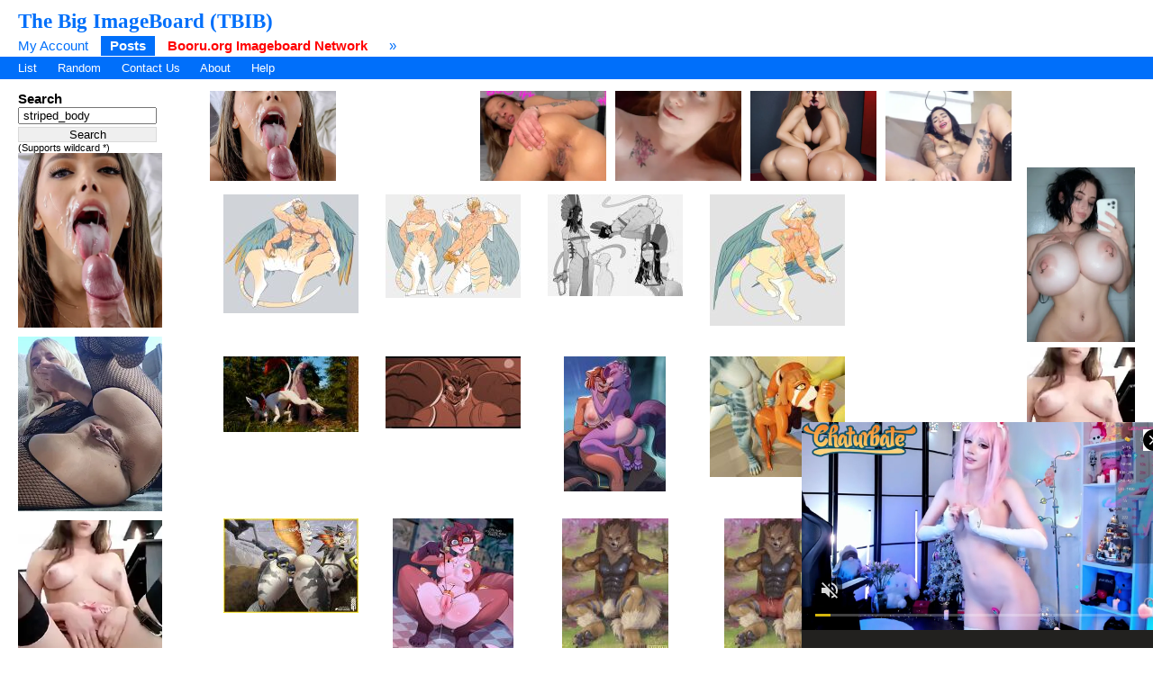

--- FILE ---
content_type: text/html; charset=UTF-8
request_url: https://tbib.org/index.php?page=post&s=list&tags=striped_body
body_size: 11665
content:
<!DOCTYPE html PUBLIC "-//W3C//DTD XHTML 1.0 Transitional//EN" "http://www.w3.org/TR/xhtml1/DTD/xhtml1-transitional.dtd">
<html xmlns="http://www.w3.org/1999/xhtml" xml:lang="en" lang="en">
	<head>
		<title>The Big ImageBoard (TBIB)  / striped_body</title>
		<meta name="keywords" content="Booru, imageboard" />
			<link rel="stylesheet" type="text/css" media="screen" href="//tbib.org/css/desktop.css?3" title="default" />
	<link rel="stylesheet" href="//tbib.org/script/awesomplete.css" />
<meta name="rating" content="mature" /><link rel="alternate" href="index.php?page=cooliris" type="application/rss+xml" title="RSS" id="gallery" />
			<link href="//tbib.org/index.php?page=atom" rel="alternate" title="ATOM" type="application/atom+xml"/>		
		<meta http-equiv="content-type" content="text/html; charset=utf-8" />
		<script src="//tbib.org/script/application.js.php?1" type="text/javascript"></script>
		<!--[if lt IE 7]>
			<style type="text/css">
				body div#post-view > div#right-col > div > div#note-container > div.note-body{
				overflow: visible;
			 }
			</style>
		<script src="http://ie7-js.googlecode.com/svn/trunk/lib/IE7.js" type="text/javascript"></script>
		<![endif]-->

<!-- Global site tag (gtag.js) - Google Analytics -->
<script async src="https://www.googletagmanager.com/gtag/js?id=UA-16180617-9"></script>
<script>
  window.dataLayer = window.dataLayer || [];
  function gtag(){dataLayer.push(arguments);}
  gtag('js', new Date());

  gtag('config', 'UA-16180617-9');
</script>
	    <link rel="stylesheet" href="//tbib.org/script/awesomplete.css" />
		<script src="//tbib.org/script/awesomplete.min.js?v5" type="text/javascript"></script>
<script type="text/javascript" src="/tbib.js?v4"></script>

	</head>
<body>
	<div id="header">
				<h2 id="site-title"><a href="//tbib.org/">The Big ImageBoard (TBIB)</a></h2>
						<ul class="flat-list" id="navbar">
			<li><a href="//tbib.org/index.php?page=account&amp;s=home">My Account</a></li>
			<li class="current-page"><a href="//tbib.org/index.php?page=post&amp;s=list&amp;tags=all">Posts</a></li>
			<li><a href="http://booru.org/" target="_BLANK" style="color: #ff0000;"><b>Booru.org Imageboard Network</b></a></li>
			<li><a href="//tbib.org/index.php?page=help">&raquo;</a></li>
		</ul>
<ul class="flat-list" id="subnavbar" style="margin-bottom: 1px;"><li><a href="index.php?page=post&amp;s=list">List</a></li><li><a href="index.php?page=post&amp;s=random">Random</a></li><li><a href="http://www.booru.org/forum">Contact Us</a></li><li><a href="index.php?page=about">About</a></li><li><a href="index.php?page=help&amp;topic=post">Help</a></li></ul></div><div id="long-notice"></div><div id="notice" style="display: none;"></div><div class="has-mail" id="has-mail-notice"  style="display: none;"><a href="//tbib.org/index.php?page=gmail">You have mail</a></div><script type="text/javascript">
//<![CDATA[
var posts = {}; var pignored = {};
//]]>
</script>

  <!--[if lt IE 7]>
<div style="background: #f0f0f0; padding: 10px; text-align: center; border: 3px solid #dadada;">Support for this browser is very limited. Please upgrade or switch to a new browser.
    <a href="http://www.mozilla.com/firefox/">Firefox</a>, <a href="http://www.microsoft.com/windows/internet-explorer/download-ie.aspx">Internet Explorer</a>.
  </div>
  <![endif]-->
  <div class="has-mail" id="safe-image-notice"  style="display:none;">
    <a href="index.php?page=help&amp;topic=post">Safe images only mode.</a>
  </div>

<div id="content">
	<div id="post-list">
  <div class="sidebar">
    <div>
	<h5>Search</h5>
	<form action="index.php?page=search" method="post">
	<div>
		<input id="tags" name="tags" style="width: 142px;" type="text" value="striped_body"/>
		<br /><input name="commit" style="margin-top: 3px; border: 1px solid #dadada; width: 154px;" type="submit" value="Search" />
	</div>
	</form>
<small>(Supports wildcard *)</small>
</div>
<script type="text/javascript" data-idzone="2907062" src="https://ads.exosrv.com/nativeads.js"></script>
<div id="blacklisted-sidebar" style="display: none;">
      <h5>
        <a href="#" onclick="showHideIgnored('0','pi'); return false;">Hidden</a>
        <span id="blacklist-count" class="post-count"></span>
      </h5>
    </div>
    <div>
	<h5>Tags</h5>
	
<ul id="tag-sidebar">

<li class="tag-type-general"><a href="//tbib.org/" onclick="document.location='index.php?page=post&amp;s=list&amp;tags=striped_body+4_arms'; return false;" rel="nofollow">+</a> 
			<a href="//tbib.org/" onclick="document.location='index.php?page=post&amp;s=list&amp;tags=striped_body+-4_arms'; return false;" rel="nofollow">-</a> 
			<a href="index.php?page=post&amp;s=list&amp;tags=4_arms">4 arms</a> <span class="tag-count">16061</span></li>
			<li class="tag-type-general"><a href="//tbib.org/" onclick="document.location='index.php?page=post&amp;s=list&amp;tags=striped_body+angel'; return false;" rel="nofollow">+</a> 
			<a href="//tbib.org/" onclick="document.location='index.php?page=post&amp;s=list&amp;tags=striped_body+-angel'; return false;" rel="nofollow">-</a> 
			<a href="index.php?page=post&amp;s=list&amp;tags=angel">angel</a> <span class="tag-count">40066</span></li>
			<li class="tag-type-general"><a href="//tbib.org/" onclick="document.location='index.php?page=post&amp;s=list&amp;tags=striped_body+angel_humanoid'; return false;" rel="nofollow">+</a> 
			<a href="//tbib.org/" onclick="document.location='index.php?page=post&amp;s=list&amp;tags=striped_body+-angel_humanoid'; return false;" rel="nofollow">-</a> 
			<a href="index.php?page=post&amp;s=list&amp;tags=angel_humanoid">angel humanoid</a> <span class="tag-count">1818</span></li>
			<li class="tag-type-general"><a href="//tbib.org/" onclick="document.location='index.php?page=post&amp;s=list&amp;tags=striped_body+animal_humanoid'; return false;" rel="nofollow">+</a> 
			<a href="//tbib.org/" onclick="document.location='index.php?page=post&amp;s=list&amp;tags=striped_body+-animal_humanoid'; return false;" rel="nofollow">-</a> 
			<a href="index.php?page=post&amp;s=list&amp;tags=animal_humanoid">animal humanoid</a> <span class="tag-count">158813</span></li>
			<li class="tag-type-general"><a href="//tbib.org/" onclick="document.location='index.php?page=post&amp;s=list&amp;tags=striped_body+avian'; return false;" rel="nofollow">+</a> 
			<a href="//tbib.org/" onclick="document.location='index.php?page=post&amp;s=list&amp;tags=striped_body+-avian'; return false;" rel="nofollow">-</a> 
			<a href="index.php?page=post&amp;s=list&amp;tags=avian">avian</a> <span class="tag-count">232103</span></li>
			<li class="tag-type-general"><a href="//tbib.org/" onclick="document.location='index.php?page=post&amp;s=list&amp;tags=striped_body+biblically_accurate_angel'; return false;" rel="nofollow">+</a> 
			<a href="//tbib.org/" onclick="document.location='index.php?page=post&amp;s=list&amp;tags=striped_body+-biblically_accurate_angel'; return false;" rel="nofollow">-</a> 
			<a href="index.php?page=post&amp;s=list&amp;tags=biblically_accurate_angel">biblically accurate angel</a> <span class="tag-count">450</span></li>
			<li class="tag-type-general"><a href="//tbib.org/" onclick="document.location='index.php?page=post&amp;s=list&amp;tags=striped_body+blonde_hair'; return false;" rel="nofollow">+</a> 
			<a href="//tbib.org/" onclick="document.location='index.php?page=post&amp;s=list&amp;tags=striped_body+-blonde_hair'; return false;" rel="nofollow">-</a> 
			<a href="index.php?page=post&amp;s=list&amp;tags=blonde_hair">blonde hair</a> <span class="tag-count">2260844</span></li>
			<li class="tag-type-general"><a href="//tbib.org/" onclick="document.location='index.php?page=post&amp;s=list&amp;tags=striped_body+candy_neopet'; return false;" rel="nofollow">+</a> 
			<a href="//tbib.org/" onclick="document.location='index.php?page=post&amp;s=list&amp;tags=striped_body+-candy_neopet'; return false;" rel="nofollow">-</a> 
			<a href="index.php?page=post&amp;s=list&amp;tags=candy_neopet">candy neopet</a> <span class="tag-count">24</span></li>
			<li class="tag-type-general"><a href="//tbib.org/" onclick="document.location='index.php?page=post&amp;s=list&amp;tags=striped_body+destielconfession_%28karina_farek%29'; return false;" rel="nofollow">+</a> 
			<a href="//tbib.org/" onclick="document.location='index.php?page=post&amp;s=list&amp;tags=striped_body+-destielconfession_%28karina_farek%29'; return false;" rel="nofollow">-</a> 
			<a href="index.php?page=post&amp;s=list&amp;tags=destielconfession_%28karina_farek%29">destielconfession (karina farek)</a> <span class="tag-count">37</span></li>
			<li class="tag-type-general"><a href="//tbib.org/" onclick="document.location='index.php?page=post&amp;s=list&amp;tags=striped_body+digital_media_%28artwork%29'; return false;" rel="nofollow">+</a> 
			<a href="//tbib.org/" onclick="document.location='index.php?page=post&amp;s=list&amp;tags=striped_body+-digital_media_%28artwork%29'; return false;" rel="nofollow">-</a> 
			<a href="index.php?page=post&amp;s=list&amp;tags=digital_media_%28artwork%29">digital media (artwork)</a> <span class="tag-count">1428446</span></li>
			<li class="tag-type-general"><a href="//tbib.org/" onclick="document.location='index.php?page=post&amp;s=list&amp;tags=striped_body+drawfee_%28copyright%29'; return false;" rel="nofollow">+</a> 
			<a href="//tbib.org/" onclick="document.location='index.php?page=post&amp;s=list&amp;tags=striped_body+-drawfee_%28copyright%29'; return false;" rel="nofollow">-</a> 
			<a href="index.php?page=post&amp;s=list&amp;tags=drawfee_%28copyright%29">drawfee (copyright)</a> <span class="tag-count">483</span></li>
			<li class="tag-type-general"><a href="//tbib.org/" onclick="document.location='index.php?page=post&amp;s=list&amp;tags=striped_body+fan_character'; return false;" rel="nofollow">+</a> 
			<a href="//tbib.org/" onclick="document.location='index.php?page=post&amp;s=list&amp;tags=striped_body+-fan_character'; return false;" rel="nofollow">-</a> 
			<a href="index.php?page=post&amp;s=list&amp;tags=fan_character">fan character</a> <span class="tag-count">156254</span></li>
			<li class="tag-type-general"><a href="//tbib.org/" onclick="document.location='index.php?page=post&amp;s=list&amp;tags=striped_body+feathered_wings'; return false;" rel="nofollow">+</a> 
			<a href="//tbib.org/" onclick="document.location='index.php?page=post&amp;s=list&amp;tags=striped_body+-feathered_wings'; return false;" rel="nofollow">-</a> 
			<a href="index.php?page=post&amp;s=list&amp;tags=feathered_wings">feathered wings</a> <span class="tag-count">227078</span></li>
			<li class="tag-type-general"><a href="//tbib.org/" onclick="document.location='index.php?page=post&amp;s=list&amp;tags=striped_body+feathers'; return false;" rel="nofollow">+</a> 
			<a href="//tbib.org/" onclick="document.location='index.php?page=post&amp;s=list&amp;tags=striped_body+-feathers'; return false;" rel="nofollow">-</a> 
			<a href="index.php?page=post&amp;s=list&amp;tags=feathers">feathers</a> <span class="tag-count">340940</span></li>
			<li class="tag-type-general"><a href="//tbib.org/" onclick="document.location='index.php?page=post&amp;s=list&amp;tags=striped_body+felid'; return false;" rel="nofollow">+</a> 
			<a href="//tbib.org/" onclick="document.location='index.php?page=post&amp;s=list&amp;tags=striped_body+-felid'; return false;" rel="nofollow">-</a> 
			<a href="index.php?page=post&amp;s=list&amp;tags=felid">felid</a> <span class="tag-count">823294</span></li>
			<li class="tag-type-general"><a href="//tbib.org/" onclick="document.location='index.php?page=post&amp;s=list&amp;tags=striped_body+felid_humanoid'; return false;" rel="nofollow">+</a> 
			<a href="//tbib.org/" onclick="document.location='index.php?page=post&amp;s=list&amp;tags=striped_body+-felid_humanoid'; return false;" rel="nofollow">-</a> 
			<a href="index.php?page=post&amp;s=list&amp;tags=felid_humanoid">felid humanoid</a> <span class="tag-count">38431</span></li>
			<li class="tag-type-general"><a href="//tbib.org/" onclick="document.location='index.php?page=post&amp;s=list&amp;tags=striped_body+fur'; return false;" rel="nofollow">+</a> 
			<a href="//tbib.org/" onclick="document.location='index.php?page=post&amp;s=list&amp;tags=striped_body+-fur'; return false;" rel="nofollow">-</a> 
			<a href="index.php?page=post&amp;s=list&amp;tags=fur">fur</a> <span class="tag-count">2071370</span></li>
			<li class="tag-type-general"><a href="//tbib.org/" onclick="document.location='index.php?page=post&amp;s=list&amp;tags=striped_body+hair'; return false;" rel="nofollow">+</a> 
			<a href="//tbib.org/" onclick="document.location='index.php?page=post&amp;s=list&amp;tags=striped_body+-hair'; return false;" rel="nofollow">-</a> 
			<a href="index.php?page=post&amp;s=list&amp;tags=hair">hair</a> <span class="tag-count">2081280</span></li>
			<li class="tag-type-general"><a href="//tbib.org/" onclick="document.location='index.php?page=post&amp;s=list&amp;tags=striped_body+humanoid'; return false;" rel="nofollow">+</a> 
			<a href="//tbib.org/" onclick="document.location='index.php?page=post&amp;s=list&amp;tags=striped_body+-humanoid'; return false;" rel="nofollow">-</a> 
			<a href="index.php?page=post&amp;s=list&amp;tags=humanoid">humanoid</a> <span class="tag-count">532740</span></li>
			<li class="tag-type-general"><a href="//tbib.org/" onclick="document.location='index.php?page=post&amp;s=list&amp;tags=striped_body+hybrid'; return false;" rel="nofollow">+</a> 
			<a href="//tbib.org/" onclick="document.location='index.php?page=post&amp;s=list&amp;tags=striped_body+-hybrid'; return false;" rel="nofollow">-</a> 
			<a href="index.php?page=post&amp;s=list&amp;tags=hybrid">hybrid</a> <span class="tag-count">199594</span></li>
			<li class="tag-type-general"><a href="//tbib.org/" onclick="document.location='index.php?page=post&amp;s=list&amp;tags=striped_body+karina_farek'; return false;" rel="nofollow">+</a> 
			<a href="//tbib.org/" onclick="document.location='index.php?page=post&amp;s=list&amp;tags=striped_body+-karina_farek'; return false;" rel="nofollow">-</a> 
			<a href="index.php?page=post&amp;s=list&amp;tags=karina_farek">karina farek</a> <span class="tag-count">380</span></li>
			<li class="tag-type-general"><a href="//tbib.org/" onclick="document.location='index.php?page=post&amp;s=list&amp;tags=striped_body+kougra'; return false;" rel="nofollow">+</a> 
			<a href="//tbib.org/" onclick="document.location='index.php?page=post&amp;s=list&amp;tags=striped_body+-kougra'; return false;" rel="nofollow">-</a> 
			<a href="index.php?page=post&amp;s=list&amp;tags=kougra">kougra</a> <span class="tag-count">156</span></li>
			<li class="tag-type-general"><a href="//tbib.org/" onclick="document.location='index.php?page=post&amp;s=list&amp;tags=striped_body+male'; return false;" rel="nofollow">+</a> 
			<a href="//tbib.org/" onclick="document.location='index.php?page=post&amp;s=list&amp;tags=striped_body+-male'; return false;" rel="nofollow">-</a> 
			<a href="index.php?page=post&amp;s=list&amp;tags=male">male</a> <span class="tag-count">3079972</span></li>
			<li class="tag-type-general"><a href="//tbib.org/" onclick="document.location='index.php?page=post&amp;s=list&amp;tags=striped_body+mammal'; return false;" rel="nofollow">+</a> 
			<a href="//tbib.org/" onclick="document.location='index.php?page=post&amp;s=list&amp;tags=striped_body+-mammal'; return false;" rel="nofollow">-</a> 
			<a href="index.php?page=post&amp;s=list&amp;tags=mammal">mammal</a> <span class="tag-count">4034681</span></li>
			<li class="tag-type-general"><a href="//tbib.org/" onclick="document.location='index.php?page=post&amp;s=list&amp;tags=striped_body+mammal_humanoid'; return false;" rel="nofollow">+</a> 
			<a href="//tbib.org/" onclick="document.location='index.php?page=post&amp;s=list&amp;tags=striped_body+-mammal_humanoid'; return false;" rel="nofollow">-</a> 
			<a href="index.php?page=post&amp;s=list&amp;tags=mammal_humanoid">mammal humanoid</a> <span class="tag-count">100032</span></li>
			<li class="tag-type-general"><a href="//tbib.org/" onclick="document.location='index.php?page=post&amp;s=list&amp;tags=striped_body+markings'; return false;" rel="nofollow">+</a> 
			<a href="//tbib.org/" onclick="document.location='index.php?page=post&amp;s=list&amp;tags=striped_body+-markings'; return false;" rel="nofollow">-</a> 
			<a href="index.php?page=post&amp;s=list&amp;tags=markings">markings</a> <span class="tag-count">465000</span></li>
			<li class="tag-type-general"><a href="//tbib.org/" onclick="document.location='index.php?page=post&amp;s=list&amp;tags=striped_body+multi_arm'; return false;" rel="nofollow">+</a> 
			<a href="//tbib.org/" onclick="document.location='index.php?page=post&amp;s=list&amp;tags=striped_body+-multi_arm'; return false;" rel="nofollow">-</a> 
			<a href="index.php?page=post&amp;s=list&amp;tags=multi_arm">multi arm</a> <span class="tag-count">27608</span></li>
			<li class="tag-type-general"><a href="//tbib.org/" onclick="document.location='index.php?page=post&amp;s=list&amp;tags=striped_body+multi_limb'; return false;" rel="nofollow">+</a> 
			<a href="//tbib.org/" onclick="document.location='index.php?page=post&amp;s=list&amp;tags=striped_body+-multi_limb'; return false;" rel="nofollow">-</a> 
			<a href="index.php?page=post&amp;s=list&amp;tags=multi_limb">multi limb</a> <span class="tag-count">33451</span></li>
			<li class="tag-type-general"><a href="//tbib.org/" onclick="document.location='index.php?page=post&amp;s=list&amp;tags=striped_body+multi_wing'; return false;" rel="nofollow">+</a> 
			<a href="//tbib.org/" onclick="document.location='index.php?page=post&amp;s=list&amp;tags=striped_body+-multi_wing'; return false;" rel="nofollow">-</a> 
			<a href="index.php?page=post&amp;s=list&amp;tags=multi_wing">multi wing</a> <span class="tag-count">2244</span></li>
			<li class="tag-type-general"><a href="//tbib.org/" onclick="document.location='index.php?page=post&amp;s=list&amp;tags=striped_body+multicolored_markings'; return false;" rel="nofollow">+</a> 
			<a href="//tbib.org/" onclick="document.location='index.php?page=post&amp;s=list&amp;tags=striped_body+-multicolored_markings'; return false;" rel="nofollow">-</a> 
			<a href="index.php?page=post&amp;s=list&amp;tags=multicolored_markings">multicolored markings</a> <span class="tag-count">915</span></li>
			<li class="tag-type-general"><a href="//tbib.org/" onclick="document.location='index.php?page=post&amp;s=list&amp;tags=striped_body+muscular'; return false;" rel="nofollow">+</a> 
			<a href="//tbib.org/" onclick="document.location='index.php?page=post&amp;s=list&amp;tags=striped_body+-muscular'; return false;" rel="nofollow">-</a> 
			<a href="index.php?page=post&amp;s=list&amp;tags=muscular">muscular</a> <span class="tag-count">706026</span></li>
			<li class="tag-type-general"><a href="//tbib.org/" onclick="document.location='index.php?page=post&amp;s=list&amp;tags=striped_body+muscular_male'; return false;" rel="nofollow">+</a> 
			<a href="//tbib.org/" onclick="document.location='index.php?page=post&amp;s=list&amp;tags=striped_body+-muscular_male'; return false;" rel="nofollow">-</a> 
			<a href="index.php?page=post&amp;s=list&amp;tags=muscular_male">muscular male</a> <span class="tag-count">475671</span></li>
			<li class="tag-type-general"><a href="//tbib.org/" onclick="document.location='index.php?page=post&amp;s=list&amp;tags=striped_body+neopet_%28species%29'; return false;" rel="nofollow">+</a> 
			<a href="//tbib.org/" onclick="document.location='index.php?page=post&amp;s=list&amp;tags=striped_body+-neopet_%28species%29'; return false;" rel="nofollow">-</a> 
			<a href="index.php?page=post&amp;s=list&amp;tags=neopet_%28species%29">neopet (species)</a> <span class="tag-count">1517</span></li>
			<li class="tag-type-copyright"><a href="//tbib.org/" onclick="document.location='index.php?page=post&amp;s=list&amp;tags=striped_body+neopets'; return false;" rel="nofollow">+</a> 
			<a href="//tbib.org/" onclick="document.location='index.php?page=post&amp;s=list&amp;tags=striped_body+-neopets'; return false;" rel="nofollow">-</a> 
			<a href="index.php?page=post&amp;s=list&amp;tags=neopets">neopets</a> <span class="tag-count">1966</span></li>
			<li class="tag-type-general"><a href="//tbib.org/" onclick="document.location='index.php?page=post&amp;s=list&amp;tags=striped_body+pantherine'; return false;" rel="nofollow">+</a> 
			<a href="//tbib.org/" onclick="document.location='index.php?page=post&amp;s=list&amp;tags=striped_body+-pantherine'; return false;" rel="nofollow">-</a> 
			<a href="index.php?page=post&amp;s=list&amp;tags=pantherine">pantherine</a> <span class="tag-count">237502</span></li>
			<li class="tag-type-general"><a href="//tbib.org/" onclick="document.location='index.php?page=post&amp;s=list&amp;tags=striped_body+pantherine_humanoid'; return false;" rel="nofollow">+</a> 
			<a href="//tbib.org/" onclick="document.location='index.php?page=post&amp;s=list&amp;tags=striped_body+-pantherine_humanoid'; return false;" rel="nofollow">-</a> 
			<a href="index.php?page=post&amp;s=list&amp;tags=pantherine_humanoid">pantherine humanoid</a> <span class="tag-count">2300</span></li>
			<li class="tag-type-general"><a href="//tbib.org/" onclick="document.location='index.php?page=post&amp;s=list&amp;tags=striped_body+paws'; return false;" rel="nofollow">+</a> 
			<a href="//tbib.org/" onclick="document.location='index.php?page=post&amp;s=list&amp;tags=striped_body+-paws'; return false;" rel="nofollow">-</a> 
			<a href="index.php?page=post&amp;s=list&amp;tags=paws">paws</a> <span class="tag-count">325794</span></li>
			<li class="tag-type-general"><a href="//tbib.org/" onclick="document.location='index.php?page=post&amp;s=list&amp;tags=striped_body+simple_background'; return false;" rel="nofollow">+</a> 
			<a href="//tbib.org/" onclick="document.location='index.php?page=post&amp;s=list&amp;tags=striped_body+-simple_background'; return false;" rel="nofollow">-</a> 
			<a href="index.php?page=post&amp;s=list&amp;tags=simple_background">simple background</a> <span class="tag-count">3773864</span></li>
			<li class="tag-type-general"><a href="//tbib.org/" onclick="document.location='index.php?page=post&amp;s=list&amp;tags=striped_body+smile'; return false;" rel="nofollow">+</a> 
			<a href="//tbib.org/" onclick="document.location='index.php?page=post&amp;s=list&amp;tags=striped_body+-smile'; return false;" rel="nofollow">-</a> 
			<a href="index.php?page=post&amp;s=list&amp;tags=smile">smile</a> <span class="tag-count">4726431</span></li>
			<li class="tag-type-general"><a href="//tbib.org/" onclick="document.location='index.php?page=post&amp;s=list&amp;tags=striped_body+solo'; return false;" rel="nofollow">+</a> 
			<a href="//tbib.org/" onclick="document.location='index.php?page=post&amp;s=list&amp;tags=striped_body+-solo'; return false;" rel="nofollow">-</a> 
			<a href="index.php?page=post&amp;s=list&amp;tags=solo">solo</a> <span class="tag-count">8910850</span></li>
			<li class="tag-type-general"><a href="//tbib.org/" onclick="document.location='index.php?page=post&amp;s=list&amp;tags=striped_body+striped_body'; return false;" rel="nofollow">+</a> 
			<a href="//tbib.org/" onclick="document.location='index.php?page=post&amp;s=list&amp;tags=striped_body+-striped_body'; return false;" rel="nofollow">-</a> 
			<a href="index.php?page=post&amp;s=list&amp;tags=striped_body">striped body</a> <span class="tag-count">67615</span></li>
			<li class="tag-type-general"><a href="//tbib.org/" onclick="document.location='index.php?page=post&amp;s=list&amp;tags=striped_body+striped_fur'; return false;" rel="nofollow">+</a> 
			<a href="//tbib.org/" onclick="document.location='index.php?page=post&amp;s=list&amp;tags=striped_body+-striped_fur'; return false;" rel="nofollow">-</a> 
			<a href="index.php?page=post&amp;s=list&amp;tags=striped_fur">striped fur</a> <span class="tag-count">52248</span></li>
			<li class="tag-type-general"><a href="//tbib.org/" onclick="document.location='index.php?page=post&amp;s=list&amp;tags=striped_body+stripes'; return false;" rel="nofollow">+</a> 
			<a href="//tbib.org/" onclick="document.location='index.php?page=post&amp;s=list&amp;tags=striped_body+-stripes'; return false;" rel="nofollow">-</a> 
			<a href="index.php?page=post&amp;s=list&amp;tags=stripes">stripes</a> <span class="tag-count">204693</span></li>
			<li class="tag-type-general"><a href="//tbib.org/" onclick="document.location='index.php?page=post&amp;s=list&amp;tags=striped_body+tail'; return false;" rel="nofollow">+</a> 
			<a href="//tbib.org/" onclick="document.location='index.php?page=post&amp;s=list&amp;tags=striped_body+-tail'; return false;" rel="nofollow">-</a> 
			<a href="index.php?page=post&amp;s=list&amp;tags=tail">tail</a> <span class="tag-count">2547253</span></li>
			<li class="tag-type-general"><a href="//tbib.org/" onclick="document.location='index.php?page=post&amp;s=list&amp;tags=striped_body+tiger_humanoid'; return false;" rel="nofollow">+</a> 
			<a href="//tbib.org/" onclick="document.location='index.php?page=post&amp;s=list&amp;tags=striped_body+-tiger_humanoid'; return false;" rel="nofollow">-</a> 
			<a href="index.php?page=post&amp;s=list&amp;tags=tiger_humanoid">tiger humanoid</a> <span class="tag-count">1310</span></li>
			<li class="tag-type-general"><a href="//tbib.org/" onclick="document.location='index.php?page=post&amp;s=list&amp;tags=striped_body+white_body'; return false;" rel="nofollow">+</a> 
			<a href="//tbib.org/" onclick="document.location='index.php?page=post&amp;s=list&amp;tags=striped_body+-white_body'; return false;" rel="nofollow">-</a> 
			<a href="index.php?page=post&amp;s=list&amp;tags=white_body">white body</a> <span class="tag-count">825657</span></li>
			<li class="tag-type-general"><a href="//tbib.org/" onclick="document.location='index.php?page=post&amp;s=list&amp;tags=striped_body+white_fur'; return false;" rel="nofollow">+</a> 
			<a href="//tbib.org/" onclick="document.location='index.php?page=post&amp;s=list&amp;tags=striped_body+-white_fur'; return false;" rel="nofollow">-</a> 
			<a href="index.php?page=post&amp;s=list&amp;tags=white_fur">white fur</a> <span class="tag-count">652992</span></li>
			<li class="tag-type-general"><a href="//tbib.org/" onclick="document.location='index.php?page=post&amp;s=list&amp;tags=striped_body+winged_humanoid'; return false;" rel="nofollow">+</a> 
			<a href="//tbib.org/" onclick="document.location='index.php?page=post&amp;s=list&amp;tags=striped_body+-winged_humanoid'; return false;" rel="nofollow">-</a> 
			<a href="index.php?page=post&amp;s=list&amp;tags=winged_humanoid">winged humanoid</a> <span class="tag-count">6042</span></li>
			<li class="tag-type-general"><a href="//tbib.org/" onclick="document.location='index.php?page=post&amp;s=list&amp;tags=striped_body+wings'; return false;" rel="nofollow">+</a> 
			<a href="//tbib.org/" onclick="document.location='index.php?page=post&amp;s=list&amp;tags=striped_body+-wings'; return false;" rel="nofollow">-</a> 
			<a href="index.php?page=post&amp;s=list&amp;tags=wings">wings</a> <span class="tag-count">891266</span></li>
			
<li></li></ul></div></div><div class="content"> <script type="text/javascript" data-idzone="2907064" src="https://ads.exosrv.com/nativeads.js"></script><br />
 
<div>
	<span id="s26740776" class="thumb"><a id="p26740776" href="index.php?page=post&amp;s=view&amp;id=26740776" ><img src="//tbib.org/thumbnails/3870/thumbnail_3a6d8a6160bad63b0e6ee9678727c028561d540d.jpg?26740776"  alt="4_arms angel angel_humanoid animal_humanoid avian biblically_accurate_angel blonde_hair candy_neopet destielconfession_(karina_farek) digital_media_(artwork) drawfee_(copyright) fan_character feathered_wings feathers felid felid_humanoid fur hair humanoid hybrid karina_farek kougra male mammal mammal_humanoid markings multi_arm multi_limb multi_wing multicolored_markings muscular muscular_male neopet_(species) neopets pantherine pantherine_humanoid paws simple_background smile solo striped_body striped_fur stripes tail tiger_humanoid white_body white_fur winged_humanoid wings" border="0" title="4_arms angel angel_humanoid animal_humanoid avian biblically_accurate_angel blonde_hair candy_neopet destielconfession_(karina_farek) digital_media_(artwork) drawfee_(copyright) fan_character feathered_wings feathers felid felid_humanoid fur hair humanoid hybrid karina_farek kougra male mammal mammal_humanoid markings multi_arm multi_limb multi_wing multicolored_markings muscular muscular_male neopet_(species) neopets pantherine pantherine_humanoid paws simple_background smile solo striped_body striped_fur stripes tail tiger_humanoid white_body white_fur winged_humanoid wings score: rating:safe" class="preview"/></a></span>
						<span id="s26740770" class="thumb"><a id="p26740770" href="index.php?page=post&amp;s=view&amp;id=26740770" ><img src="//tbib.org/thumbnails/3870/thumbnail_34080304515282ef04d6dcc5ead51325f6c4b3c6.jpg?26740770"  alt="animal_humanoid avian biblically_accurate_angel blonde_hair candy_neopet destielconfession_(karina_farek) digital_media_(artwork) drawfee_(copyright) fan_character felid felid_humanoid fur hair humanoid karina_farek kougra male mammal mammal_humanoid markings multicolored_markings muscular muscular_male neopet_(species) neopets nipples open_mouth pantherine pantherine_humanoid paws pecs simple_background solo stretching striped_body striped_fur stripes tail tiger_humanoid winged_humanoid wings yawn" border="0" title="animal_humanoid avian biblically_accurate_angel blonde_hair candy_neopet destielconfession_(karina_farek) digital_media_(artwork) drawfee_(copyright) fan_character felid felid_humanoid fur hair humanoid karina_farek kougra male mammal mammal_humanoid markings multicolored_markings muscular muscular_male neopet_(species) neopets nipples open_mouth pantherine pantherine_humanoid paws pecs simple_background solo stretching striped_body striped_fur stripes tail tiger_humanoid winged_humanoid wings yawn score: rating:safe" class="preview"/></a></span>
						<span id="s26740762" class="thumb"><a id="p26740762" href="index.php?page=post&amp;s=view&amp;id=26740762" ><img src="//tbib.org/thumbnails/3870/thumbnail_1feed29c07dfa7b21d74fd14decc583af8ab2af2.jpg?26740762"  alt="2026 4:3 alien all_fours anal anal_fisting anal_penetration anon ass_up bandeau big_breasts big_dom_small_sub biped black_hair bodypaint breast_squish breasts breath chin_grab clothed clothed_female clothed_humanoid clothing cross-popping_vein deep_anal deep_fisting digital_drawing_(artwork) digital_media_(artwork) dom_turn_sub dominant dominant_female dominant_human dominant_humanoid dominant_male domination_loss dreadlocks duo ear_piercing ear_ring elbow_deep english_description eye_mist face_paint faceless_character faceless_human faceless_male facial_paint female female_humanoid fisting greyscale grimoire_eis hair hand_on_partner&amp;#039;s_back headdress heart_symbol hearts_around_head holding_object human human_on_humanoid humanoid humanoid_pointy_ears interspecies interspecies_domination james_cameron&amp;#039;s_avatar kneeling larger_female larger_humanoid looking_pleasured male male/female male_human mammal monochrome multiple_angles multiple_images na&amp;#039;vi open_mouth open_smile pelvic_curtain penetration piercing pointy_ears ring_piercing role_reversal sequence size_difference sketch skimpy slim_female slim_human slim_humanoid slim_male small_dom_big_sub small_waist smaller_human smaller_male smile spiral spiral_eyes squish standing striped_body striped_skin stripes submissive submissive_female submissive_human submissive_humanoid submissive_male topwear tremble_lines tribal tribal_clothing under_boob varang_(avatar) wavy_mouth wide_eyed wobbly_mouth" border="0" title="2026 4:3 alien all_fours anal anal_fisting anal_penetration anon ass_up bandeau big_breasts big_dom_small_sub biped black_hair bodypaint breast_squish breasts breath chin_grab clothed clothed_female clothed_humanoid clothing cross-popping_vein deep_anal deep_fisting digital_drawing_(artwork) digital_media_(artwork) dom_turn_sub dominant dominant_female dominant_human dominant_humanoid dominant_male domination_loss dreadlocks duo ear_piercing ear_ring elbow_deep english_description eye_mist face_paint faceless_character faceless_human faceless_male facial_paint female female_humanoid fisting greyscale grimoire_eis hair hand_on_partner&#039;s_back headdress heart_symbol hearts_around_head holding_object human human_on_humanoid humanoid humanoid_pointy_ears interspecies interspecies_domination james_cameron&#039;s_avatar kneeling larger_female larger_humanoid looking_pleasured male male/female male_human mammal monochrome multiple_angles multiple_images na&#039;vi open_mouth open_smile pelvic_curtain penetration piercing pointy_ears ring_piercing role_reversal sequence size_difference sketch skimpy slim_female slim_human slim_humanoid slim_male small_dom_big_sub small_waist smaller_human smaller_male smile spiral spiral_eyes squish standing striped_body striped_skin stripes submissive submissive_female submissive_human submissive_humanoid submissive_male topwear tremble_lines tribal tribal_clothing under_boob varang_(avatar) wavy_mouth wide_eyed wobbly_mouth score: rating:explicit" class="preview"/></a></span>
						<span id="s26740742" class="thumb"><a id="p26740742" href="index.php?page=post&amp;s=view&amp;id=26740742" ><img src="//tbib.org/thumbnails/3870/thumbnail_f00aeb6e8f5a58aa0c300f82b9bc536ffebd9da8.jpg?26740742"  alt="animal_humanoid avian biblically_accurate_angel candy_neopet destielconfession_(karina_farek) digital_media_(artwork) drawfee_(copyright) fan_character feathered_wings feathers felid felid_humanoid fur hair humanoid karina_farek kougra male mammal mammal_humanoid markings multicolored_markings muscular muscular_male neopet_(species) neopets nipples pecs simple_background smile solo striped_body striped_fur stripes tail winged_humanoid wings" border="0" title="animal_humanoid avian biblically_accurate_angel candy_neopet destielconfession_(karina_farek) digital_media_(artwork) drawfee_(copyright) fan_character feathered_wings feathers felid felid_humanoid fur hair humanoid karina_farek kougra male mammal mammal_humanoid markings multicolored_markings muscular muscular_male neopet_(species) neopets nipples pecs simple_background smile solo striped_body striped_fur stripes tail winged_humanoid wings score: rating:safe" class="preview"/></a></span>
						<span id="s26740643" class="thumb"><a id="p26740643" href="index.php?page=post&amp;s=view&amp;id=26740643" ><img src="//tbib.org/thumbnails/3870/thumbnail_ec5aad5406526cd3c7870994bd9b72e71a1618fc.jpg?26740643"  alt="3d_(artwork) absurd_res all_fours anal animal_genitalia animal_penis anthro anthro_penetrated ass_to_ass balls bodily_fluids breath claws cum cum_drip digital_media_(artwork) dominant dragon dripping duo ejaculation erection evergreen_tree exhausted feral flower forest fur furred_dragon furred_scalie genital_fluids genital_slit genitals hair hi_res hjortar horn huge_filesize interspecies knotting looking_pleasured male male/male male_penetrating moonfang mythological_creature mythological_scalie mythology nature nude open_mouth outside panting penetration penile penis petals pine_tree pink_nose plant prince_(hjortar) public public_sex purple_body red_eyes red_hair scalie sex simple_background size_difference smile striped_body stripes submissive tail tail_tuft tapering_penis tappa_(hjortar) teeth tongue tongue_out tree tuft vernid white_body white_fur" border="0" title="3d_(artwork) absurd_res all_fours anal animal_genitalia animal_penis anthro anthro_penetrated ass_to_ass balls bodily_fluids breath claws cum cum_drip digital_media_(artwork) dominant dragon dripping duo ejaculation erection evergreen_tree exhausted feral flower forest fur furred_dragon furred_scalie genital_fluids genital_slit genitals hair hi_res hjortar horn huge_filesize interspecies knotting looking_pleasured male male/male male_penetrating moonfang mythological_creature mythological_scalie mythology nature nude open_mouth outside panting penetration penile penis petals pine_tree pink_nose plant prince_(hjortar) public public_sex purple_body red_eyes red_hair scalie sex simple_background size_difference smile striped_body stripes submissive tail tail_tuft tapering_penis tappa_(hjortar) teeth tongue tongue_out tree tuft vernid white_body white_fur score: rating:explicit" class="preview"/></a></span>
						<span id="s26740228" class="thumb"><a id="p26740228" href="index.php?page=post&amp;s=view&amp;id=26740228" ><img src="//tbib.org/thumbnails/3870/thumbnail_1aba51f60c4bfaee759d748d7c87926a9f6d9bf4.jpg?26740228"  alt="anthro big_breasts big_muscles black_body black_fur breasts dreamworks felid female full_moon fur growth hi_res huge_breasts huge_muscles hyper hyper_muscles kung_fu_panda lerntern mammal master_tigress moon multicolored_body multicolored_fur muscle_growth muscular muscular_anthro muscular_arms muscular_female orange_body orange_fur pantherine sharp_teeth solo striped_body striped_fur stripes teeth tiger transformation vein veiny_muscles werecreature werefelid werepantherine weretiger white_body white_fur" border="0" title="anthro big_breasts big_muscles black_body black_fur breasts dreamworks felid female full_moon fur growth hi_res huge_breasts huge_muscles hyper hyper_muscles kung_fu_panda lerntern mammal master_tigress moon multicolored_body multicolored_fur muscle_growth muscular muscular_anthro muscular_arms muscular_female orange_body orange_fur pantherine sharp_teeth solo striped_body striped_fur stripes teeth tiger transformation vein veiny_muscles werecreature werefelid werepantherine weretiger white_body white_fur score: rating:questionable" class="preview"/></a></span>
						<span id="s26740178" class="thumb"><a id="p26740178" href="index.php?page=post&amp;s=view&amp;id=26740178" ><img src="//tbib.org/thumbnails/3870/thumbnail_72d9979acdd5fe2b57f7aaf004eb81d194aa50a1.jpg?26740178"  alt="3:4 anthro areola bodily_fluids breasts brown_body brown_fur brown_hair butt caressing_face claws countershading duo eyewear eyewear_only female female/female fluffy fluffy_tail fur genitals glasses glasses_only green_eyes hair hand_on_face hand_on_hip hand_on_leg hand_on_thigh highlights_(coloring) hyattlen kissing kneeling_position mammal markings multicolored_body multicolored_fur multicolored_hair mustelid nipples nude nude_anthro nude_female on_lap otter pawpads paws procyonid purple_body purple_fur purple_hair raccoon red_highlights riley_delmare river_otter rylie_ringtail saliva saliva_on_tongue saliva_string short_hair sitting_on_lap straddling striped_body striped_fur striped_markings striped_tail stripes tail tail_markings vulva waterfall wearing_glasses white_body white_fur" border="0" title="3:4 anthro areola bodily_fluids breasts brown_body brown_fur brown_hair butt caressing_face claws countershading duo eyewear eyewear_only female female/female fluffy fluffy_tail fur genitals glasses glasses_only green_eyes hair hand_on_face hand_on_hip hand_on_leg hand_on_thigh highlights_(coloring) hyattlen kissing kneeling_position mammal markings multicolored_body multicolored_fur multicolored_hair mustelid nipples nude nude_anthro nude_female on_lap otter pawpads paws procyonid purple_body purple_fur purple_hair raccoon red_highlights riley_delmare river_otter rylie_ringtail saliva saliva_on_tongue saliva_string short_hair sitting_on_lap straddling striped_body striped_fur striped_markings striped_tail stripes tail tail_markings vulva waterfall wearing_glasses white_body white_fur score: rating:explicit" class="preview"/></a></span>
						<span id="s26740108" class="thumb"><a id="p26740108" href="index.php?page=post&amp;s=view&amp;id=26740108" ><img src="//tbib.org/thumbnails/3870/thumbnail_5eb65c7c14f9aca6ce91126afde721c2ad0787b3.jpg?26740108"  alt="accessory ailurid annasharker anthro ball_fondling balls black_body blue_body claws cock_ring double_penetration feet fellatio female fondling genitals green_body group group_sex handjob hi_res humanoid_genitalia humanoid_penis jewelry larger_male licking lihzahrd lizard looking_up looking_up_at_partner male male/female mammal masturbation multicolored_body oral orange_body orange_eyes orgy penetration penile penis penis_accessory penis_jewelry penis_lick red_panda reptile scalie sex size_difference smaller_female socks_(sockrateesy) spitroast striped_body stripes terraria threesome toe_claws tongue trio vaginal vaginal_penetration witch_doctor_(terraria)" border="0" title="accessory ailurid annasharker anthro ball_fondling balls black_body blue_body claws cock_ring double_penetration feet fellatio female fondling genitals green_body group group_sex handjob hi_res humanoid_genitalia humanoid_penis jewelry larger_male licking lihzahrd lizard looking_up looking_up_at_partner male male/female mammal masturbation multicolored_body oral orange_body orange_eyes orgy penetration penile penis penis_accessory penis_jewelry penis_lick red_panda reptile scalie sex size_difference smaller_female socks_(sockrateesy) spitroast striped_body stripes terraria threesome toe_claws tongue trio vaginal vaginal_penetration witch_doctor_(terraria) score: rating:explicit" class="preview"/></a></span>
						<span id="s26740076" class="thumb"><a id="p26740076" href="index.php?page=post&amp;s=view&amp;id=26740076" ><img src="//tbib.org/thumbnails/3870/thumbnail_11ad1ca7015987b25c87bb97ac63506c1db30cd4.jpg?26740076"  alt="2025 6_eyes anal anal_bead_pull anal_beads anal_beads_in_ass anal_only anal_penetration anthro anus armor arthropod artist_logo artist_name automaton bar biped black_bra black_clothing black_underwear bodily_fluids border bra breastplate breasts butt clenched_teeth clothed clothing dialogue digital_media_(artwork) duo english_text exclamation_point facial_piercing fangs female glistening glistening_butt glistening_thighs grass helldivers hi_res human human_on_anthro interspecies logo mammal mandibles multi_eye object_in_ass orange_body orange_sclera outside penetration pentarch piercing plant pupils pussy_tape raised_tail sex_toy sex_toy_in_ass sex_toy_insertion skimpy skull_symbol slit_pupils solo_focus stalker_(helldivers) stretched_anus striped_body stripes sweat sweaty_butt sweaty_legs sweaty_thighs tail tan_body tape teeth terminid text thick_thighs underwear white_body yellow_border" border="0" title="2025 6_eyes anal anal_bead_pull anal_beads anal_beads_in_ass anal_only anal_penetration anthro anus armor arthropod artist_logo artist_name automaton bar biped black_bra black_clothing black_underwear bodily_fluids border bra breastplate breasts butt clenched_teeth clothed clothing dialogue digital_media_(artwork) duo english_text exclamation_point facial_piercing fangs female glistening glistening_butt glistening_thighs grass helldivers hi_res human human_on_anthro interspecies logo mammal mandibles multi_eye object_in_ass orange_body orange_sclera outside penetration pentarch piercing plant pupils pussy_tape raised_tail sex_toy sex_toy_in_ass sex_toy_insertion skimpy skull_symbol slit_pupils solo_focus stalker_(helldivers) stretched_anus striped_body stripes sweat sweaty_butt sweaty_legs sweaty_thighs tail tan_body tape teeth terminid text thick_thighs underwear white_body yellow_border score: rating:explicit" class="preview"/></a></span>
						<span id="s26739642" class="thumb"><a id="p26739642" href="index.php?page=post&amp;s=view&amp;id=26739642" ><img src="//tbib.org/thumbnails/3614/thumbnail_873af1c95025de86364d706aa94e91a44784279e.jpg?26739642"  alt="absurd_res anthro anus areola big_butt blush blush_lines bodily_fluids body_blush breasts brown_body brown_fur brown_hair butt circle_eyebrows countershading crouching dripping_vulva ear_piercing english_text eyebrows eyewear facial_piercing female food food_fetish food_on_body food_play freckled_face freckles fur genitals glasses glistening glistening_breasts glistening_butt green_eyes hair hi_res highlights_(coloring) lip_piercing mammal markings mayrin_(artist) medium_breasts multicolored_body multicolored_fur multicolored_hair mustelid navel nipples nude nude_anthro nude_female otter paws piercing presenting presenting_vulva red_highlights riley_delmare river_otter short_hair solo soy_sauce spread_legs spreading squats striped_arms striped_body striped_fur striped_legs striped_markings striped_tail stripes sushi sweat sweaty_breasts tail tail_markings text thalassophilia_(zombiecowherd) thick_thighs vulva vulva_blush wearing_glasses white_body white_fur wide_hips" border="0" title="absurd_res anthro anus areola big_butt blush blush_lines bodily_fluids body_blush breasts brown_body brown_fur brown_hair butt circle_eyebrows countershading crouching dripping_vulva ear_piercing english_text eyebrows eyewear facial_piercing female food food_fetish food_on_body food_play freckled_face freckles fur genitals glasses glistening glistening_breasts glistening_butt green_eyes hair hi_res highlights_(coloring) lip_piercing mammal markings mayrin_(artist) medium_breasts multicolored_body multicolored_fur multicolored_hair mustelid navel nipples nude nude_anthro nude_female otter paws piercing presenting presenting_vulva red_highlights riley_delmare river_otter short_hair solo soy_sauce spread_legs spreading squats striped_arms striped_body striped_fur striped_legs striped_markings striped_tail stripes sushi sweat sweaty_breasts tail tail_markings text thalassophilia_(zombiecowherd) thick_thighs vulva vulva_blush wearing_glasses white_body white_fur wide_hips score: rating:explicit" class="preview"/></a></span>
						<span id="s26739633" class="thumb"><a id="p26739633" href="index.php?page=post&amp;s=view&amp;id=26739633" ><img src="//tbib.org/thumbnails/3614/thumbnail_c1f717e6fc6f5bfcfa3fb88ac5b124b7abd07be4.jpg?26739633"  alt="2026 4_toes 5_fingers abs against_natural_surface against_surface against_tree ankle_tuft anthro arcanine arms_outstretched artist_logo artist_name biceps big_muscles biped black_body black_claws black_fur black_lips black_nipples black_nose black_pawpads black_stripes blue_eyes broad_shoulders calf_muscles canid canine cheek_tuft claws crotch_tuft dappled_light day digital_media_(artwork) digital_painting_(artwork) digitigrade facial_tuft featureless_crotch feet finger_claws fingers flowering_plant fluffy fluffy_mane fluffy_tail forearm_muscles fur generation_1_pokemon grass head_tuft hi_res inner_ear_fluff inviting kaijurah knee_up leg_tuft lips logo looking_at_viewer male mammal mane markings multicolored_body multicolored_fur muscular muscular_anthro muscular_male narrowed_eyes neck_tuft nintendo nipples nude nude_anthro nude_male offering_hug orange_body orange_fur outside painting_(artwork) pawpads paws pecs plant pokemon pokemon_(species) serratus sharp_teeth sitting smile smiling_at_viewer snout solo spread_legs spreading striped_body striped_fur striped_markings stripes tail tan_body tan_fur teeth text toe_claws toes toothy_smile tree tuft" border="0" title="2026 4_toes 5_fingers abs against_natural_surface against_surface against_tree ankle_tuft anthro arcanine arms_outstretched artist_logo artist_name biceps big_muscles biped black_body black_claws black_fur black_lips black_nipples black_nose black_pawpads black_stripes blue_eyes broad_shoulders calf_muscles canid canine cheek_tuft claws crotch_tuft dappled_light day digital_media_(artwork) digital_painting_(artwork) digitigrade facial_tuft featureless_crotch feet finger_claws fingers flowering_plant fluffy fluffy_mane fluffy_tail forearm_muscles fur generation_1_pokemon grass head_tuft hi_res inner_ear_fluff inviting kaijurah knee_up leg_tuft lips logo looking_at_viewer male mammal mane markings multicolored_body multicolored_fur muscular muscular_anthro muscular_male narrowed_eyes neck_tuft nintendo nipples nude nude_anthro nude_male offering_hug orange_body orange_fur outside painting_(artwork) pawpads paws pecs plant pokemon pokemon_(species) serratus sharp_teeth sitting smile smiling_at_viewer snout solo spread_legs spreading striped_body striped_fur striped_markings stripes tail tan_body tan_fur teeth text toe_claws toes toothy_smile tree tuft score: rating:safe" class="preview"/></a></span>
						<span id="s26739622" class="thumb"><a id="p26739622" href="index.php?page=post&amp;s=view&amp;id=26739622" ><img src="//tbib.org/thumbnails/3614/thumbnail_fb4b845e3b5da6dfb3201e515485178476c5f483.jpg?26739622"  alt="2026 4_toes 5_fingers abs against_natural_surface against_surface against_tree ankle_tuft anthro arcanine arms_outstretched artist_logo artist_name barefoot biceps big_muscles biped black_body black_claws black_fur black_lips black_nipples black_nose black_pawpads black_stripes blue_eyes bottomwear broad_shoulders calf_muscles canid canine cheek_tuft claws clothed clothing dappled_light day digital_media_(artwork) digital_painting_(artwork) digitigrade drawstring_shorts facial_tuft feet finger_claws fingers flowering_plant fluffy fluffy_mane fluffy_tail forearm_muscles fur generation_1_pokemon grass head_tuft hi_res inner_ear_fluff inviting kaijurah knee_up leg_tuft lips logo looking_at_viewer male mammal mane markings multicolored_body multicolored_fur muscular muscular_anthro muscular_male narrowed_eyes neck_tuft nintendo nipples offering_hug orange_body orange_fur outside painting_(artwork) pawpads paws pecs plant pokemon pokemon_(species) serratus sharp_teeth shorts shorts_only sitting smile smiling_at_viewer snout solo spread_legs spreading striped_body striped_fur striped_markings stripes tail tan_body tan_fur teeth text toe_claws toes toothy_smile topless tree tuft" border="0" title="2026 4_toes 5_fingers abs against_natural_surface against_surface against_tree ankle_tuft anthro arcanine arms_outstretched artist_logo artist_name barefoot biceps big_muscles biped black_body black_claws black_fur black_lips black_nipples black_nose black_pawpads black_stripes blue_eyes bottomwear broad_shoulders calf_muscles canid canine cheek_tuft claws clothed clothing dappled_light day digital_media_(artwork) digital_painting_(artwork) digitigrade drawstring_shorts facial_tuft feet finger_claws fingers flowering_plant fluffy fluffy_mane fluffy_tail forearm_muscles fur generation_1_pokemon grass head_tuft hi_res inner_ear_fluff inviting kaijurah knee_up leg_tuft lips logo looking_at_viewer male mammal mane markings multicolored_body multicolored_fur muscular muscular_anthro muscular_male narrowed_eyes neck_tuft nintendo nipples offering_hug orange_body orange_fur outside painting_(artwork) pawpads paws pecs plant pokemon pokemon_(species) serratus sharp_teeth shorts shorts_only sitting smile smiling_at_viewer snout solo spread_legs spreading striped_body striped_fur striped_markings stripes tail tan_body tan_fur teeth text toe_claws toes toothy_smile topless tree tuft score: rating:safe" class="preview"/></a></span>
						<span id="s26739612" class="thumb"><a id="p26739612" href="index.php?page=post&amp;s=view&amp;id=26739612" ><img src="//tbib.org/thumbnails/3614/thumbnail_0461b161aad591e65f95c4baba36554667992daf.jpg?26739612"  alt="2026 4_toes 5_fingers abs against_natural_surface against_surface against_tree ankle_tuft anthro arcanine arms_outstretched artist_logo artist_name barefoot biceps big_muscles biped black_body black_claws black_fur black_lips black_nipples black_nose black_pawpads black_stripes blue_eyes broad_shoulders bulge calf_muscles canid canine cheek_tuft claws clothed clothing dappled_light day digital_media_(artwork) digital_painting_(artwork) digitigrade facial_tuft feet finger_claws fingers flowering_plant fluffy fluffy_mane fluffy_tail forearm_muscles fur generation_1_pokemon grass head_tuft hi_res inner_ear_fluff inviting kaijurah knee_up leg_tuft lips logo looking_at_viewer male mammal mane markings multicolored_body multicolored_fur muscular muscular_anthro muscular_male narrowed_eyes neck_tuft nintendo nipples offering_hug orange_body orange_fur outside painting_(artwork) pawpads paws pecs plant pokemon pokemon_(species) serratus sharp_teeth sitting smile smiling_at_viewer snout solo spread_legs spreading striped_body striped_fur striped_markings stripes tail tan_body tan_fur teeth text toe_claws toes toothy_smile topless tree tuft underwear underwear_only" border="0" title="2026 4_toes 5_fingers abs against_natural_surface against_surface against_tree ankle_tuft anthro arcanine arms_outstretched artist_logo artist_name barefoot biceps big_muscles biped black_body black_claws black_fur black_lips black_nipples black_nose black_pawpads black_stripes blue_eyes broad_shoulders bulge calf_muscles canid canine cheek_tuft claws clothed clothing dappled_light day digital_media_(artwork) digital_painting_(artwork) digitigrade facial_tuft feet finger_claws fingers flowering_plant fluffy fluffy_mane fluffy_tail forearm_muscles fur generation_1_pokemon grass head_tuft hi_res inner_ear_fluff inviting kaijurah knee_up leg_tuft lips logo looking_at_viewer male mammal mane markings multicolored_body multicolored_fur muscular muscular_anthro muscular_male narrowed_eyes neck_tuft nintendo nipples offering_hug orange_body orange_fur outside painting_(artwork) pawpads paws pecs plant pokemon pokemon_(species) serratus sharp_teeth sitting smile smiling_at_viewer snout solo spread_legs spreading striped_body striped_fur striped_markings stripes tail tan_body tan_fur teeth text toe_claws toes toothy_smile topless tree tuft underwear underwear_only score: rating:questionable" class="preview"/></a></span>
						<span id="s26739044" class="thumb"><a id="p26739044" href="index.php?page=post&amp;s=view&amp;id=26739044" ><img src="//tbib.org/thumbnails/3614/thumbnail_9864f36eb5e0dcd9889be1412fc506881186d25a.jpg?26739044"  alt="anthro big_breasts big_muscles black_body black_fur breasts dreamworks felid female full_moon fur growth hi_res huge_breasts huge_muscles hyper hyper_muscles kung_fu_panda lerntern mammal master_tigress moon multicolored_body multicolored_fur muscle_growth muscular muscular_anthro muscular_arms muscular_female orange_body orange_fur pantherine sharp_teeth solo striped_body striped_fur stripes teeth tiger transformation vein veiny_muscles werecreature werefelid werepantherine weretiger white_body white_fur" border="0" title="anthro big_breasts big_muscles black_body black_fur breasts dreamworks felid female full_moon fur growth hi_res huge_breasts huge_muscles hyper hyper_muscles kung_fu_panda lerntern mammal master_tigress moon multicolored_body multicolored_fur muscle_growth muscular muscular_anthro muscular_arms muscular_female orange_body orange_fur pantherine sharp_teeth solo striped_body striped_fur stripes teeth tiger transformation vein veiny_muscles werecreature werefelid werepantherine weretiger white_body white_fur score: rating:questionable" class="preview"/></a></span>
						<span id="s26738994" class="thumb"><a id="p26738994" href="index.php?page=post&amp;s=view&amp;id=26738994" ><img src="//tbib.org/thumbnails/3614/thumbnail_aeadcfe1f46d3d727a27901451a3871c0bb2560d.jpg?26738994"  alt="3:4 anthro areola bodily_fluids breasts brown_body brown_fur brown_hair butt caressing_face claws countershading duo eyewear eyewear_only female female/female fluffy fluffy_tail fur genitals glasses glasses_only green_eyes hair hand_on_face hand_on_hip hand_on_leg hand_on_thigh highlights_(coloring) hyattlen kissing kneeling_position mammal markings multicolored_body multicolored_fur multicolored_hair mustelid nipples nude nude_anthro nude_female on_lap otter pawpads paws procyonid purple_body purple_fur purple_hair raccoon red_highlights riley_delmare river_otter rylie_ringtail saliva saliva_on_tongue saliva_string short_hair sitting_on_lap straddling striped_body striped_fur striped_markings striped_tail stripes tail tail_markings vulva waterfall wearing_glasses white_body white_fur" border="0" title="3:4 anthro areola bodily_fluids breasts brown_body brown_fur brown_hair butt caressing_face claws countershading duo eyewear eyewear_only female female/female fluffy fluffy_tail fur genitals glasses glasses_only green_eyes hair hand_on_face hand_on_hip hand_on_leg hand_on_thigh highlights_(coloring) hyattlen kissing kneeling_position mammal markings multicolored_body multicolored_fur multicolored_hair mustelid nipples nude nude_anthro nude_female on_lap otter pawpads paws procyonid purple_body purple_fur purple_hair raccoon red_highlights riley_delmare river_otter rylie_ringtail saliva saliva_on_tongue saliva_string short_hair sitting_on_lap straddling striped_body striped_fur striped_markings striped_tail stripes tail tail_markings vulva waterfall wearing_glasses white_body white_fur score: rating:explicit" class="preview"/></a></span>
						<span id="s26738927" class="thumb"><a id="p26738927" href="index.php?page=post&amp;s=view&amp;id=26738927" ><img src="//tbib.org/thumbnails/3614/thumbnail_2b012180cb3f9fd1faeb3675b834d81cb543d23b.jpg?26738927"  alt="accessory ailurid annasharker anthro ball_fondling balls black_body blue_body claws cock_ring double_penetration feet fellatio female fondling genitals green_body group group_sex handjob hi_res humanoid_genitalia humanoid_penis jewelry larger_male licking lihzahrd lizard looking_up looking_up_at_partner male male/female mammal masturbation multicolored_body oral orange_body orange_eyes orgy penetration penile penis penis_accessory penis_jewelry penis_lick red_panda reptile scalie sex size_difference smaller_female socks_(sockrateesy) spitroast striped_body stripes terraria threesome toe_claws tongue trio vaginal vaginal_penetration witch_doctor_(terraria)" border="0" title="accessory ailurid annasharker anthro ball_fondling balls black_body blue_body claws cock_ring double_penetration feet fellatio female fondling genitals green_body group group_sex handjob hi_res humanoid_genitalia humanoid_penis jewelry larger_male licking lihzahrd lizard looking_up looking_up_at_partner male male/female mammal masturbation multicolored_body oral orange_body orange_eyes orgy penetration penile penis penis_accessory penis_jewelry penis_lick red_panda reptile scalie sex size_difference smaller_female socks_(sockrateesy) spitroast striped_body stripes terraria threesome toe_claws tongue trio vaginal vaginal_penetration witch_doctor_(terraria) score: rating:explicit" class="preview"/></a></span>
						<span id="s26738895" class="thumb"><a id="p26738895" href="index.php?page=post&amp;s=view&amp;id=26738895" ><img src="//tbib.org/thumbnails/3614/thumbnail_83f233471ab2e8bd55b63fbada6ac71a1a2fb2bd.jpg?26738895"  alt="2025 6_eyes anal anal_bead_pull anal_beads anal_beads_in_ass anal_only anal_penetration anthro anus armor arthropod artist_logo artist_name automaton bar biped black_bra black_clothing black_underwear bodily_fluids border bra breastplate breasts butt clenched_teeth clothed clothing dialogue digital_media_(artwork) duo english_text exclamation_point facial_piercing fangs female glistening glistening_butt glistening_thighs grass helldivers hi_res human human_on_anthro interspecies logo mammal mandibles multi_eye object_in_ass orange_body orange_sclera outside penetration pentarch piercing plant pupils pussy_tape raised_tail sex_toy sex_toy_in_ass sex_toy_insertion skimpy skull_symbol slit_pupils solo_focus stalker_(helldivers) stretched_anus striped_body stripes sweat sweaty_butt sweaty_legs sweaty_thighs tail tan_body tape teeth terminid text thick_thighs underwear white_body yellow_border" border="0" title="2025 6_eyes anal anal_bead_pull anal_beads anal_beads_in_ass anal_only anal_penetration anthro anus armor arthropod artist_logo artist_name automaton bar biped black_bra black_clothing black_underwear bodily_fluids border bra breastplate breasts butt clenched_teeth clothed clothing dialogue digital_media_(artwork) duo english_text exclamation_point facial_piercing fangs female glistening glistening_butt glistening_thighs grass helldivers hi_res human human_on_anthro interspecies logo mammal mandibles multi_eye object_in_ass orange_body orange_sclera outside penetration pentarch piercing plant pupils pussy_tape raised_tail sex_toy sex_toy_in_ass sex_toy_insertion skimpy skull_symbol slit_pupils solo_focus stalker_(helldivers) stretched_anus striped_body stripes sweat sweaty_butt sweaty_legs sweaty_thighs tail tan_body tape teeth terminid text thick_thighs underwear white_body yellow_border score: rating:explicit" class="preview"/></a></span>
						<span id="s26738389" class="thumb"><a id="p26738389" href="index.php?page=post&amp;s=view&amp;id=26738389" ><img src="//tbib.org/thumbnails/3614/thumbnail_4de964185663f1b5055bf7beb3f43ce7217afae5.jpg?26738389"  alt="2026 5_fingers anthro armband artist_name bell bell_collar belt big_breasts black_clothing black_dress black_sclera breasts chain chest_tuft cleavage clothed clothing collar colored_nails dress eyebrows eyelashes facial_piercing felid female fingers fur green_eyes grey_hair hair half-closed_eyes hi_res horn horn_jewelry huge_breasts hybrid inner_ear_fluff jewelry long_hair looking_at_viewer mammal multicolored_body multicolored_fur nails narrowed_eyes navel nose_piercing nose_ring open_mouth pantherine piercing pink_nose red_nails ring ring_piercing skimpy solo standing striped_body striped_fur stripes suurin_2 tan_body tan_fur text thick_thighs tiger tuft twitter_handle two_tone_body two_tone_fur yellow_body yellow_fur" border="0" title="2026 5_fingers anthro armband artist_name bell bell_collar belt big_breasts black_clothing black_dress black_sclera breasts chain chest_tuft cleavage clothed clothing collar colored_nails dress eyebrows eyelashes facial_piercing felid female fingers fur green_eyes grey_hair hair half-closed_eyes hi_res horn horn_jewelry huge_breasts hybrid inner_ear_fluff jewelry long_hair looking_at_viewer mammal multicolored_body multicolored_fur nails narrowed_eyes navel nose_piercing nose_ring open_mouth pantherine piercing pink_nose red_nails ring ring_piercing skimpy solo standing striped_body striped_fur stripes suurin_2 tan_body tan_fur text thick_thighs tiger tuft twitter_handle two_tone_body two_tone_fur yellow_body yellow_fur score: rating:questionable" class="preview"/></a></span>
						<span id="s26737485" class="thumb"><a id="p26737485" href="index.php?page=post&amp;s=view&amp;id=26737485" ><img src="//tbib.org/thumbnails/3614/thumbnail_b4746e14879785c83f58458d282ee113122855a1.jpg?26737485"  alt="anthro big_breasts big_muscles black_body black_fur breasts dreamworks felid female full_moon fur growth hi_res huge_breasts huge_muscles hyper hyper_muscles kung_fu_panda lerntern mammal master_tigress moon multicolored_body multicolored_fur muscle_growth muscular muscular_anthro muscular_arms muscular_female orange_body orange_fur pantherine sharp_teeth solo striped_body striped_fur stripes teeth tiger transformation vein veiny_muscles werecreature werefelid werepantherine weretiger white_body white_fur" border="0" title="anthro big_breasts big_muscles black_body black_fur breasts dreamworks felid female full_moon fur growth hi_res huge_breasts huge_muscles hyper hyper_muscles kung_fu_panda lerntern mammal master_tigress moon multicolored_body multicolored_fur muscle_growth muscular muscular_anthro muscular_arms muscular_female orange_body orange_fur pantherine sharp_teeth solo striped_body striped_fur stripes teeth tiger transformation vein veiny_muscles werecreature werefelid werepantherine weretiger white_body white_fur score: rating:questionable" class="preview"/></a></span>
						<span id="s26737435" class="thumb"><a id="p26737435" href="index.php?page=post&amp;s=view&amp;id=26737435" ><img src="//tbib.org/thumbnails/3614/thumbnail_06cd4e7edaaca1166892b8a99479abd2e9215a5c.jpg?26737435"  alt="3:4 anthro areola bodily_fluids breasts brown_body brown_fur brown_hair butt caressing_face claws countershading duo eyewear eyewear_only female female/female fluffy fluffy_tail fur genitals glasses glasses_only green_eyes hair hand_on_face hand_on_hip hand_on_leg hand_on_thigh highlights_(coloring) hyattlen kissing kneeling_position mammal markings multicolored_body multicolored_fur multicolored_hair mustelid nipples nude nude_anthro nude_female on_lap otter pawpads paws procyonid purple_body purple_fur purple_hair raccoon red_highlights riley_delmare river_otter rylie_ringtail saliva saliva_on_tongue saliva_string short_hair sitting_on_lap straddling striped_body striped_fur striped_markings striped_tail stripes tail tail_markings vulva waterfall wearing_glasses white_body white_fur" border="0" title="3:4 anthro areola bodily_fluids breasts brown_body brown_fur brown_hair butt caressing_face claws countershading duo eyewear eyewear_only female female/female fluffy fluffy_tail fur genitals glasses glasses_only green_eyes hair hand_on_face hand_on_hip hand_on_leg hand_on_thigh highlights_(coloring) hyattlen kissing kneeling_position mammal markings multicolored_body multicolored_fur multicolored_hair mustelid nipples nude nude_anthro nude_female on_lap otter pawpads paws procyonid purple_body purple_fur purple_hair raccoon red_highlights riley_delmare river_otter rylie_ringtail saliva saliva_on_tongue saliva_string short_hair sitting_on_lap straddling striped_body striped_fur striped_markings striped_tail stripes tail tail_markings vulva waterfall wearing_glasses white_body white_fur score: rating:explicit" class="preview"/></a></span>
						<span id="s26737368" class="thumb"><a id="p26737368" href="index.php?page=post&amp;s=view&amp;id=26737368" ><img src="//tbib.org/thumbnails/3614/thumbnail_3f2c48b15306385c5b142db51cfe421db6ef1045.jpg?26737368"  alt="accessory ailurid annasharker anthro ball_fondling balls black_body blue_body claws cock_ring double_penetration feet fellatio female fondling genitals green_body group group_sex handjob hi_res humanoid_genitalia humanoid_penis jewelry larger_male licking lihzahrd lizard looking_up looking_up_at_partner male male/female mammal masturbation multicolored_body oral orange_body orange_eyes orgy penetration penile penis penis_accessory penis_jewelry penis_lick red_panda reptile scalie sex size_difference smaller_female socks_(sockrateesy) spitroast striped_body stripes terraria threesome toe_claws tongue trio vaginal vaginal_penetration witch_doctor_(terraria)" border="0" title="accessory ailurid annasharker anthro ball_fondling balls black_body blue_body claws cock_ring double_penetration feet fellatio female fondling genitals green_body group group_sex handjob hi_res humanoid_genitalia humanoid_penis jewelry larger_male licking lihzahrd lizard looking_up looking_up_at_partner male male/female mammal masturbation multicolored_body oral orange_body orange_eyes orgy penetration penile penis penis_accessory penis_jewelry penis_lick red_panda reptile scalie sex size_difference smaller_female socks_(sockrateesy) spitroast striped_body stripes terraria threesome toe_claws tongue trio vaginal vaginal_penetration witch_doctor_(terraria) score: rating:explicit" class="preview"/></a></span>
						<span id="s26737336" class="thumb"><a id="p26737336" href="index.php?page=post&amp;s=view&amp;id=26737336" ><img src="//tbib.org/thumbnails/3614/thumbnail_fbf51c8f213e8883746d19f4606a143177fa86be.jpg?26737336"  alt="2025 6_eyes anal anal_bead_pull anal_beads anal_beads_in_ass anal_only anal_penetration anthro anus armor arthropod artist_logo artist_name automaton bar biped black_bra black_clothing black_underwear bodily_fluids border bra breastplate breasts butt clenched_teeth clothed clothing dialogue digital_media_(artwork) duo english_text exclamation_point facial_piercing fangs female glistening glistening_butt glistening_thighs grass helldivers hi_res human human_on_anthro interspecies logo mammal mandibles multi_eye object_in_ass orange_body orange_sclera outside penetration pentarch piercing plant pupils pussy_tape raised_tail sex_toy sex_toy_in_ass sex_toy_insertion skimpy skull_symbol slit_pupils solo_focus stalker_(helldivers) stretched_anus striped_body stripes sweat sweaty_butt sweaty_legs sweaty_thighs tail tan_body tape teeth terminid text thick_thighs underwear white_body yellow_border" border="0" title="2025 6_eyes anal anal_bead_pull anal_beads anal_beads_in_ass anal_only anal_penetration anthro anus armor arthropod artist_logo artist_name automaton bar biped black_bra black_clothing black_underwear bodily_fluids border bra breastplate breasts butt clenched_teeth clothed clothing dialogue digital_media_(artwork) duo english_text exclamation_point facial_piercing fangs female glistening glistening_butt glistening_thighs grass helldivers hi_res human human_on_anthro interspecies logo mammal mandibles multi_eye object_in_ass orange_body orange_sclera outside penetration pentarch piercing plant pupils pussy_tape raised_tail sex_toy sex_toy_in_ass sex_toy_insertion skimpy skull_symbol slit_pupils solo_focus stalker_(helldivers) stretched_anus striped_body stripes sweat sweaty_butt sweaty_legs sweaty_thighs tail tan_body tape teeth terminid text thick_thighs underwear white_body yellow_border score: rating:explicit" class="preview"/></a></span>
						<span id="s26736934" class="thumb"><a id="p26736934" href="index.php?page=post&amp;s=view&amp;id=26736934" ><img src="//tbib.org/thumbnails/3614/thumbnail_2093e777033cb0809bf8f77d40918c763a444af4.jpg?26736934"  alt="2022 2_panel_comic anthro bear black_nose duo felid fur juuichi_mikazuki male male/male mammal morenatsu musclegut muscular muscular_male nipples pantherine pink_ears pink_nipples simple_background striped_body striped_fur stripes tiger torahiko_(morenatsu) wo" border="0" title="2022 2_panel_comic anthro bear black_nose duo felid fur juuichi_mikazuki male male/male mammal morenatsu musclegut muscular muscular_male nipples pantherine pink_ears pink_nipples simple_background striped_body striped_fur stripes tiger torahiko_(morenatsu) wo score: rating:questionable" class="preview"/></a></span>
						<span id="s26736899" class="thumb"><a id="p26736899" href="index.php?page=post&amp;s=view&amp;id=26736899" ><img src="//tbib.org/thumbnails/3614/thumbnail_94d6dc3c5a2ed8240c122788924c1469b09ce50c.jpg?26736899"  alt="anthro argo_northrop black_body black_fur blue_body blue_fur blush brown_body brown_fur canid canine canis clothing comic duo english_text eyes_closed felid fur glaring_at_another hermann_(knights_college) hi_res hug knights_college male male/male mammal multicolored_body multicolored_fur onomatopoeia pantherine renniefication school_uniform sound_effects striped_body striped_fur stripes suid suine sus_(pig) taunting text theo_prinz_von_hirschreich tongue tongue_out uniform wild_boar wolf" border="0" title="anthro argo_northrop black_body black_fur blue_body blue_fur blush brown_body brown_fur canid canine canis clothing comic duo english_text eyes_closed felid fur glaring_at_another hermann_(knights_college) hi_res hug knights_college male male/male mammal multicolored_body multicolored_fur onomatopoeia pantherine renniefication school_uniform sound_effects striped_body striped_fur stripes suid suine sus_(pig) taunting text theo_prinz_von_hirschreich tongue tongue_out uniform wild_boar wolf score: rating:safe" class="preview"/></a></span>
						<span id="s26736848" class="thumb"><a id="p26736848" href="index.php?page=post&amp;s=view&amp;id=26736848" ><img src="//tbib.org/thumbnails/3614/thumbnail_39495aee62d13c526b6c2f868e27c4fb51ad56dc.jpg?26736848"  alt="16:9 2025 adobe_photoshop_(artwork) ambiguous_feral ambiguous_gender blue_body blue_eyes blue_fin blue_skin blue_tail closed_frown colored concept_art digital_drawing_(artwork) digital_media_(artwork) dorsal_fin english_description feral fin fish frown frowning_at_viewer gills green_body green_eyes green_fin green_skin grey_background group hi_res larger_ambiguous larger_feral light lighting looking_at_viewer marine markings mouth_closed multicolored_body multicolored_skin purple_body purple_skin purple_stripes red_body red_markings red_skin shaded side_view simple_background size_difference smaller_ambiguous smaller_feral striped_body striped_skin stripes tail tail_fin teeth thomas_caputo widescreen yellow_body yellow_eyes yellow_markings yellow_skin yellow_stripes" border="0" title="16:9 2025 adobe_photoshop_(artwork) ambiguous_feral ambiguous_gender blue_body blue_eyes blue_fin blue_skin blue_tail closed_frown colored concept_art digital_drawing_(artwork) digital_media_(artwork) dorsal_fin english_description feral fin fish frown frowning_at_viewer gills green_body green_eyes green_fin green_skin grey_background group hi_res larger_ambiguous larger_feral light lighting looking_at_viewer marine markings mouth_closed multicolored_body multicolored_skin purple_body purple_skin purple_stripes red_body red_markings red_skin shaded side_view simple_background size_difference smaller_ambiguous smaller_feral striped_body striped_skin stripes tail tail_fin teeth thomas_caputo widescreen yellow_body yellow_eyes yellow_markings yellow_skin yellow_stripes score: rating:safe" class="preview"/></a></span>
						<span id="s26736844" class="thumb"><a id="p26736844" href="index.php?page=post&amp;s=view&amp;id=26736844" ><img src="//tbib.org/thumbnails/3614/thumbnail_b31b13c69f8b46a4844d6000d0dd27e7f466fdc4.jpg?26736844"  alt="3_toes all_fours anal anal_masturbation anal_penetration anthro blue_body border claws dragon dragonborn_(dnd) dungeons_and_dragons eyebrows eyes_closed facial_horn facial_scales feet full-length_portrait gradient_background hasbro hi_res horn interkos light_border long_tail lube lube_on_tail male markings masturbation motion_lines muscular muscular_anthro mythological_creature mythological_scalie mythology nose_horn onomatopoeia penetration pink_background pink_body pink_claws portrait purple_background scale_eyebrows scales scalie sex simple_background solo sound_effects spines striped_body striped_markings stripes tail tail_fetish tail_masturbation tail_play tail_sex tail_spines text thrust_lines toes wizards_of_the_coast" border="0" title="3_toes all_fours anal anal_masturbation anal_penetration anthro blue_body border claws dragon dragonborn_(dnd) dungeons_and_dragons eyebrows eyes_closed facial_horn facial_scales feet full-length_portrait gradient_background hasbro hi_res horn interkos light_border long_tail lube lube_on_tail male markings masturbation motion_lines muscular muscular_anthro mythological_creature mythological_scalie mythology nose_horn onomatopoeia penetration pink_background pink_body pink_claws portrait purple_background scale_eyebrows scales scalie sex simple_background solo sound_effects spines striped_body striped_markings stripes tail tail_fetish tail_masturbation tail_play tail_sex tail_spines text thrust_lines toes wizards_of_the_coast score: rating:explicit" class="preview"/></a></span>
						<span id="s26736726" class="thumb"><a id="p26736726" href="index.php?page=post&amp;s=view&amp;id=26736726" ><img src="//tbib.org/thumbnails/3614/thumbnail_2a3a7b68c2f2e1f9315a28526d78df0c7a9e7cb4.jpg?26736726"  alt="anal anal_penetration anthro being_watched blush bodily_fluids brown_body brown_fur butt cheek_tuft clothed clothing cum cum_in_ass cum_inside domestic_cat dominic_drago dorian_zibowski facial_tuft felid feline felis fur genital_fluids green_eyes green_sclera group heart_symbol hi_res lackadaisy looking_at_another male male/male male_penetrated male_penetrating male_penetrating_male mammal markings nude orange_body orange_fur penetration penile penile_penetration penis_in_ass raised_tail scottdeer sex striped_body striped_fur striped_markings striped_tail stripes tail tail_markings tongue tongue_out trio tuft virgil_(lackadaisy) watermark" border="0" title="anal anal_penetration anthro being_watched blush bodily_fluids brown_body brown_fur butt cheek_tuft clothed clothing cum cum_in_ass cum_inside domestic_cat dominic_drago dorian_zibowski facial_tuft felid feline felis fur genital_fluids green_eyes green_sclera group heart_symbol hi_res lackadaisy looking_at_another male male/male male_penetrated male_penetrating male_penetrating_male mammal markings nude orange_body orange_fur penetration penile penile_penetration penis_in_ass raised_tail scottdeer sex striped_body striped_fur striped_markings striped_tail stripes tail tail_markings tongue tongue_out trio tuft virgil_(lackadaisy) watermark score: rating:explicit" class="preview"/></a></span>
						<span id="s26736723" class="thumb"><a id="p26736723" href="index.php?page=post&amp;s=view&amp;id=26736723" ><img src="//tbib.org/thumbnails/3614/thumbnail_0f46d19dc5176635ee1fce23f9d0f8ef3d126e6c.jpg?26736723"  alt="absurd_res alexdehell anthro anus balls black_body black_eyes black_fur butt clothed clothing english_text erection facial_markings fur genitals glans gradient_background grey_body grey_fur h2o_delirious head_markings hi_res humanoid_genitalia humanoid_penis looking_at_viewer looking_back male mammal markings mask_(marking) pantsless penis pink_anus pink_glans pink_penis presenting presenting_hindquarters procyonid question_mark raccoon raised_tail shoulder_pads simple_background solo striped_body striped_fur striped_markings striped_tail stripes tail tail_markings text tongue tongue_out white_balls white_penis yellow_sclera" border="0" title="absurd_res alexdehell anthro anus balls black_body black_eyes black_fur butt clothed clothing english_text erection facial_markings fur genitals glans gradient_background grey_body grey_fur h2o_delirious head_markings hi_res humanoid_genitalia humanoid_penis looking_at_viewer looking_back male mammal markings mask_(marking) pantsless penis pink_anus pink_glans pink_penis presenting presenting_hindquarters procyonid question_mark raccoon raised_tail shoulder_pads simple_background solo striped_body striped_fur striped_markings striped_tail stripes tail tail_markings text tongue tongue_out white_balls white_penis yellow_sclera score: rating:explicit" class="preview"/></a></span>
						<span id="s26736706" class="thumb"><a id="p26736706" href="index.php?page=post&amp;s=view&amp;id=26736706" ><img src="//tbib.org/thumbnails/3614/thumbnail_97067da68b52528bc9357be36a1776eb11461034.jpg?26736706"  alt="16:9 2020 3d_(artwork) amputee anthro bent_legs biped blender_(artwork) blender_cycles_(artwork) butt digital_media_(artwork) disability felid flower hi_res looking_forward malaguetista male mammal missing_arm muscular muscular_anthro muscular_male night nude orange_body outside pantherine plant red_body sky solo striped_body stripes tiger white_body widescreen woka_woyenyi wote_okiri" border="0" title="16:9 2020 3d_(artwork) amputee anthro bent_legs biped blender_(artwork) blender_cycles_(artwork) butt digital_media_(artwork) disability felid flower hi_res looking_forward malaguetista male mammal missing_arm muscular muscular_anthro muscular_male night nude orange_body outside pantherine plant red_body sky solo striped_body stripes tiger white_body widescreen woka_woyenyi wote_okiri score: rating:questionable" class="preview"/></a></span>
						<span id="s26736686" class="thumb"><a id="p26736686" href="index.php?page=post&amp;s=view&amp;id=26736686" ><img src="//tbib.org/thumbnails/3614/thumbnail_d7cec1ef579873610272e928d4d772c44d02a1ab.jpg?26736686"  alt="anthro anus black_body black_fur black_mane blep blue_anus blue_body blue_fur blue_penis_tip blue_tail_tip butt canid canine clothed clothing cocoline_(artist) dipstick_tail erection fox foxyn fur genitals green_eyes hair hi_res holding_pickaxe hybrid hyena looking_at_viewer male mammal mane markings orange_body orange_fur orange_tail partially_clothed penis pickaxe presenting presenting_hindquarters purple_body purple_clothing purple_fur purple_mane purple_underwear smile smirk solo striped_body striped_hyena stripes tail tail_markings tan_body tan_fur tan_tail teasing teeth tongue tongue_out underwear underwear_down" border="0" title="anthro anus black_body black_fur black_mane blep blue_anus blue_body blue_fur blue_penis_tip blue_tail_tip butt canid canine clothed clothing cocoline_(artist) dipstick_tail erection fox foxyn fur genitals green_eyes hair hi_res holding_pickaxe hybrid hyena looking_at_viewer male mammal mane markings orange_body orange_fur orange_tail partially_clothed penis pickaxe presenting presenting_hindquarters purple_body purple_clothing purple_fur purple_mane purple_underwear smile smirk solo striped_body striped_hyena stripes tail tail_markings tan_body tan_fur tan_tail teasing teeth tongue tongue_out underwear underwear_down score: rating:explicit" class="preview"/></a></span>
						<span id="s26735888" class="thumb"><a id="p26735888" href="index.php?page=post&amp;s=view&amp;id=26735888" ><img src="//tbib.org/thumbnails/3614/thumbnail_99b58ebfcee6e9df2d6d69be8009f6d5f3fa0311.jpg?26735888"  alt="anthro big_breasts big_muscles black_body black_fur breasts dreamworks felid female full_moon fur growth hi_res huge_breasts huge_muscles hyper hyper_muscles kung_fu_panda lerntern mammal master_tigress moon multicolored_body multicolored_fur muscle_growth muscular muscular_anthro muscular_arms muscular_female orange_body orange_fur pantherine sharp_teeth solo striped_body striped_fur stripes teeth tiger transformation vein veiny_muscles werecreature werefelid werepantherine weretiger white_body white_fur" border="0" title="anthro big_breasts big_muscles black_body black_fur breasts dreamworks felid female full_moon fur growth hi_res huge_breasts huge_muscles hyper hyper_muscles kung_fu_panda lerntern mammal master_tigress moon multicolored_body multicolored_fur muscle_growth muscular muscular_anthro muscular_arms muscular_female orange_body orange_fur pantherine sharp_teeth solo striped_body striped_fur stripes teeth tiger transformation vein veiny_muscles werecreature werefelid werepantherine weretiger white_body white_fur score: rating:questionable" class="preview"/></a></span>
						<span id="s26735838" class="thumb"><a id="p26735838" href="index.php?page=post&amp;s=view&amp;id=26735838" ><img src="//tbib.org/thumbnails/3614/thumbnail_6008bd6547e39a7bea588c863de06b66bc723a35.jpg?26735838"  alt="3:4 anthro areola bodily_fluids breasts brown_body brown_fur brown_hair butt caressing_face claws countershading duo eyewear eyewear_only female female/female fluffy fluffy_tail fur genitals glasses glasses_only green_eyes hair hand_on_face hand_on_hip hand_on_leg hand_on_thigh highlights_(coloring) hyattlen kissing kneeling_position mammal markings multicolored_body multicolored_fur multicolored_hair mustelid nipples nude nude_anthro nude_female on_lap otter pawpads paws procyonid purple_body purple_fur purple_hair raccoon red_highlights riley_delmare river_otter rylie_ringtail saliva saliva_on_tongue saliva_string short_hair sitting_on_lap straddling striped_body striped_fur striped_markings striped_tail stripes tail tail_markings vulva waterfall wearing_glasses white_body white_fur" border="0" title="3:4 anthro areola bodily_fluids breasts brown_body brown_fur brown_hair butt caressing_face claws countershading duo eyewear eyewear_only female female/female fluffy fluffy_tail fur genitals glasses glasses_only green_eyes hair hand_on_face hand_on_hip hand_on_leg hand_on_thigh highlights_(coloring) hyattlen kissing kneeling_position mammal markings multicolored_body multicolored_fur multicolored_hair mustelid nipples nude nude_anthro nude_female on_lap otter pawpads paws procyonid purple_body purple_fur purple_hair raccoon red_highlights riley_delmare river_otter rylie_ringtail saliva saliva_on_tongue saliva_string short_hair sitting_on_lap straddling striped_body striped_fur striped_markings striped_tail stripes tail tail_markings vulva waterfall wearing_glasses white_body white_fur score: rating:explicit" class="preview"/></a></span>
						<span id="s26735771" class="thumb"><a id="p26735771" href="index.php?page=post&amp;s=view&amp;id=26735771" ><img src="//tbib.org/thumbnails/3614/thumbnail_04c289d438e90a0a8dbb1d9796405e12fd6b100e.jpg?26735771"  alt="accessory ailurid annasharker anthro ball_fondling balls black_body blue_body claws cock_ring double_penetration feet fellatio female fondling genitals green_body group group_sex handjob hi_res humanoid_genitalia humanoid_penis jewelry larger_male licking lihzahrd lizard looking_up looking_up_at_partner male male/female mammal masturbation multicolored_body oral orange_body orange_eyes orgy penetration penile penis penis_accessory penis_jewelry penis_lick red_panda reptile scalie sex size_difference smaller_female socks_(sockrateesy) spitroast striped_body stripes terraria threesome toe_claws tongue trio vaginal vaginal_penetration witch_doctor_(terraria)" border="0" title="accessory ailurid annasharker anthro ball_fondling balls black_body blue_body claws cock_ring double_penetration feet fellatio female fondling genitals green_body group group_sex handjob hi_res humanoid_genitalia humanoid_penis jewelry larger_male licking lihzahrd lizard looking_up looking_up_at_partner male male/female mammal masturbation multicolored_body oral orange_body orange_eyes orgy penetration penile penis penis_accessory penis_jewelry penis_lick red_panda reptile scalie sex size_difference smaller_female socks_(sockrateesy) spitroast striped_body stripes terraria threesome toe_claws tongue trio vaginal vaginal_penetration witch_doctor_(terraria) score: rating:explicit" class="preview"/></a></span>
						<span id="s26735739" class="thumb"><a id="p26735739" href="index.php?page=post&amp;s=view&amp;id=26735739" ><img src="//tbib.org/thumbnails/3614/thumbnail_c3a4e53484e95300dbcb03d2c2573b7a7190dae9.jpg?26735739"  alt="2025 6_eyes anal anal_bead_pull anal_beads anal_beads_in_ass anal_only anal_penetration anthro anus armor arthropod artist_logo artist_name automaton bar biped black_bra black_clothing black_underwear bodily_fluids border bra breastplate breasts butt clenched_teeth clothed clothing dialogue digital_media_(artwork) duo english_text exclamation_point facial_piercing fangs female glistening glistening_butt glistening_thighs grass helldivers hi_res human human_on_anthro interspecies logo mammal mandibles multi_eye object_in_ass orange_body orange_sclera outside penetration pentarch piercing plant pupils pussy_tape raised_tail sex_toy sex_toy_in_ass sex_toy_insertion skimpy skull_symbol slit_pupils solo_focus stalker_(helldivers) stretched_anus striped_body stripes sweat sweaty_butt sweaty_legs sweaty_thighs tail tan_body tape teeth terminid text thick_thighs underwear white_body yellow_border" border="0" title="2025 6_eyes anal anal_bead_pull anal_beads anal_beads_in_ass anal_only anal_penetration anthro anus armor arthropod artist_logo artist_name automaton bar biped black_bra black_clothing black_underwear bodily_fluids border bra breastplate breasts butt clenched_teeth clothed clothing dialogue digital_media_(artwork) duo english_text exclamation_point facial_piercing fangs female glistening glistening_butt glistening_thighs grass helldivers hi_res human human_on_anthro interspecies logo mammal mandibles multi_eye object_in_ass orange_body orange_sclera outside penetration pentarch piercing plant pupils pussy_tape raised_tail sex_toy sex_toy_in_ass sex_toy_insertion skimpy skull_symbol slit_pupils solo_focus stalker_(helldivers) stretched_anus striped_body stripes sweat sweaty_butt sweaty_legs sweaty_thighs tail tan_body tape teeth terminid text thick_thighs underwear white_body yellow_border score: rating:explicit" class="preview"/></a></span>
						<span id="s26735309" class="thumb"><a id="p26735309" href="index.php?page=post&amp;s=view&amp;id=26735309" ><img src="//tbib.org/thumbnails/3614/thumbnail_a2083d8052fdabca302653f261c82ba6f90ae6c1.jpg?26735309"  alt="2025 anthro belly big_belly blue_eyes blush breasts clothed clothing eyebrows eyelashes felid female fur hair hi_res interrobang mammal navel pantherine shirt shortstack simple_background slightly_chubby solo speech_bubble standing striped_body striped_fur stripes tail thick_thighs tiger topwear underwear xeppir" border="0" title="2025 anthro belly big_belly blue_eyes blush breasts clothed clothing eyebrows eyelashes felid female fur hair hi_res interrobang mammal navel pantherine shirt shortstack simple_background slightly_chubby solo speech_bubble standing striped_body striped_fur stripes tail thick_thighs tiger topwear underwear xeppir score: rating:questionable" class="preview"/></a></span>
						<span id="s26735303" class="thumb"><a id="p26735303" href="index.php?page=post&amp;s=view&amp;id=26735303" ><img src="//tbib.org/thumbnails/3614/thumbnail_dd82f45c05e2f5b4dbc2998a46822ea79bfd0d2d.jpg?26735303"  alt="2025 accessory anthro blush bottomwear breasts butt clothed clothing denim denim_bottomwear denim_clothing denim_shorts eyebrows eyelashes eyewear eyewear_on_head felid female fur furgonomics goggles goggles_on_head grin hair heterochromia hi_res jewelry looking_at_viewer looking_back mammal pantherine pants presenting presenting_hindquarters raised_tail ring shorts shortstack shortstack_female simple_background smile solo standing striped_body striped_fur stripes tail tail_accessory tail_jewelry tail_ring thick_thighs tiger white_body white_fur white_hair xeppir" border="0" title="2025 accessory anthro blush bottomwear breasts butt clothed clothing denim denim_bottomwear denim_clothing denim_shorts eyebrows eyelashes eyewear eyewear_on_head felid female fur furgonomics goggles goggles_on_head grin hair heterochromia hi_res jewelry looking_at_viewer looking_back mammal pantherine pants presenting presenting_hindquarters raised_tail ring shorts shortstack shortstack_female simple_background smile solo standing striped_body striped_fur stripes tail tail_accessory tail_jewelry tail_ring thick_thighs tiger white_body white_fur white_hair xeppir score: rating:questionable" class="preview"/></a></span>
						<span id="s26735250" class="thumb"><a id="p26735250" href="index.php?page=post&amp;s=view&amp;id=26735250" ><img src="//tbib.org/thumbnails/3614/thumbnail_82fc3bd23744c2502f5d4b837296e72384699b84.jpg?26735250"  alt="absurd_res belly big_belly black_sclera black_stripes butt cloud dragon feral feral_pred fur hair hi_res huge_belly hyper hyper_belly mythological_creature mythological_scalie mythology narrowed_eyes oral other_quail plant scalie sea seashore sky soika_san solo stinger_tail striped_body stripes struggling tail tail_tuft teeth tongue tongue_out tree tuft vore water weights white_body white_hair wood zorgoia" border="0" title="absurd_res belly big_belly black_sclera black_stripes butt cloud dragon feral feral_pred fur hair hi_res huge_belly hyper hyper_belly mythological_creature mythological_scalie mythology narrowed_eyes oral other_quail plant scalie sea seashore sky soika_san solo stinger_tail striped_body stripes struggling tail tail_tuft teeth tongue tongue_out tree tuft vore water weights white_body white_hair wood zorgoia score: rating:questionable" class="preview"/></a></span>
						<span id="s26734476" class="thumb"><a id="p26734476" href="index.php?page=post&amp;s=view&amp;id=26734476" ><img src="//tbib.org/thumbnails/3614/thumbnail_fbaef82439c5f6e556d62511b67dac51a437f250.jpg?26734476"  alt="anthro big_breasts big_muscles black_body black_fur breasts dreamworks felid female full_moon fur growth hi_res huge_breasts huge_muscles hyper hyper_muscles kung_fu_panda lerntern mammal master_tigress moon multicolored_body multicolored_fur muscle_growth muscular muscular_anthro muscular_arms muscular_female orange_body orange_fur pantherine sharp_teeth solo striped_body striped_fur stripes teeth tiger transformation vein veiny_muscles werecreature werefelid werepantherine weretiger white_body white_fur" border="0" title="anthro big_breasts big_muscles black_body black_fur breasts dreamworks felid female full_moon fur growth hi_res huge_breasts huge_muscles hyper hyper_muscles kung_fu_panda lerntern mammal master_tigress moon multicolored_body multicolored_fur muscle_growth muscular muscular_anthro muscular_arms muscular_female orange_body orange_fur pantherine sharp_teeth solo striped_body striped_fur stripes teeth tiger transformation vein veiny_muscles werecreature werefelid werepantherine weretiger white_body white_fur score: rating:questionable" class="preview"/></a></span>
						<span id="s26734426" class="thumb"><a id="p26734426" href="index.php?page=post&amp;s=view&amp;id=26734426" ><img src="//tbib.org/thumbnails/3614/thumbnail_9ff60103f60c5ebf85a7d02b1923df188b10d921.jpg?26734426"  alt="3:4 anthro areola bodily_fluids breasts brown_body brown_fur brown_hair butt caressing_face claws countershading duo eyewear eyewear_only female female/female fluffy fluffy_tail fur genitals glasses glasses_only green_eyes hair hand_on_face hand_on_hip hand_on_leg hand_on_thigh highlights_(coloring) hyattlen kissing kneeling_position mammal markings multicolored_body multicolored_fur multicolored_hair mustelid nipples nude nude_anthro nude_female on_lap otter pawpads paws procyonid purple_body purple_fur purple_hair raccoon red_highlights riley_delmare river_otter rylie_ringtail saliva saliva_on_tongue saliva_string short_hair sitting_on_lap straddling striped_body striped_fur striped_markings striped_tail stripes tail tail_markings vulva waterfall wearing_glasses white_body white_fur" border="0" title="3:4 anthro areola bodily_fluids breasts brown_body brown_fur brown_hair butt caressing_face claws countershading duo eyewear eyewear_only female female/female fluffy fluffy_tail fur genitals glasses glasses_only green_eyes hair hand_on_face hand_on_hip hand_on_leg hand_on_thigh highlights_(coloring) hyattlen kissing kneeling_position mammal markings multicolored_body multicolored_fur multicolored_hair mustelid nipples nude nude_anthro nude_female on_lap otter pawpads paws procyonid purple_body purple_fur purple_hair raccoon red_highlights riley_delmare river_otter rylie_ringtail saliva saliva_on_tongue saliva_string short_hair sitting_on_lap straddling striped_body striped_fur striped_markings striped_tail stripes tail tail_markings vulva waterfall wearing_glasses white_body white_fur score: rating:explicit" class="preview"/></a></span>
						<span id="s26734362" class="thumb"><a id="p26734362" href="index.php?page=post&amp;s=view&amp;id=26734362" ><img src="//tbib.org/thumbnails/3614/thumbnail_5eb65c7c14f9aca6ce91126afde721c2ad0787b3.jpg?26734362"  alt="accessory ailurid annasharker anthro ball_fondling balls black_body blue_body claws cock_ring double_penetration feet fellatio female fondling genitals green_body group group_sex handjob hi_res humanoid_genitalia humanoid_penis jewelry larger_male licking lihzahrd lizard looking_up looking_up_at_partner male male/female mammal masturbation multicolored_body oral orange_body orange_eyes orgy penetration penile penis penis_accessory penis_jewelry penis_lick red_panda reptile scalie sex size_difference smaller_female socks_(sockrateesy) spitroast striped_body stripes terraria threesome toe_claws tongue trio vaginal vaginal_penetration witch_doctor_(terraria)" border="0" title="accessory ailurid annasharker anthro ball_fondling balls black_body blue_body claws cock_ring double_penetration feet fellatio female fondling genitals green_body group group_sex handjob hi_res humanoid_genitalia humanoid_penis jewelry larger_male licking lihzahrd lizard looking_up looking_up_at_partner male male/female mammal masturbation multicolored_body oral orange_body orange_eyes orgy penetration penile penis penis_accessory penis_jewelry penis_lick red_panda reptile scalie sex size_difference smaller_female socks_(sockrateesy) spitroast striped_body stripes terraria threesome toe_claws tongue trio vaginal vaginal_penetration witch_doctor_(terraria) score: rating:explicit" class="preview"/></a></span>
						<span id="s26734330" class="thumb"><a id="p26734330" href="index.php?page=post&amp;s=view&amp;id=26734330" ><img src="//tbib.org/thumbnails/3614/thumbnail_11ad1ca7015987b25c87bb97ac63506c1db30cd4.jpg?26734330"  alt="2025 6_eyes anal anal_bead_pull anal_beads anal_beads_in_ass anal_only anal_penetration anthro anus armor arthropod artist_logo artist_name automaton bar biped black_bra black_clothing black_underwear bodily_fluids border bra breastplate breasts butt clenched_teeth clothed clothing dialogue digital_media_(artwork) duo english_text exclamation_point facial_piercing fangs female glistening glistening_butt glistening_thighs grass helldivers hi_res human human_on_anthro interspecies logo mammal mandibles multi_eye object_in_ass orange_body orange_sclera outside penetration pentarch piercing plant pupils pussy_tape raised_tail sex_toy sex_toy_in_ass sex_toy_insertion skimpy skull_symbol slit_pupils solo_focus stalker_(helldivers) stretched_anus striped_body stripes sweat sweaty_butt sweaty_legs sweaty_thighs tail tan_body tape teeth terminid text thick_thighs underwear white_body yellow_border" border="0" title="2025 6_eyes anal anal_bead_pull anal_beads anal_beads_in_ass anal_only anal_penetration anthro anus armor arthropod artist_logo artist_name automaton bar biped black_bra black_clothing black_underwear bodily_fluids border bra breastplate breasts butt clenched_teeth clothed clothing dialogue digital_media_(artwork) duo english_text exclamation_point facial_piercing fangs female glistening glistening_butt glistening_thighs grass helldivers hi_res human human_on_anthro interspecies logo mammal mandibles multi_eye object_in_ass orange_body orange_sclera outside penetration pentarch piercing plant pupils pussy_tape raised_tail sex_toy sex_toy_in_ass sex_toy_insertion skimpy skull_symbol slit_pupils solo_focus stalker_(helldivers) stretched_anus striped_body stripes sweat sweaty_butt sweaty_legs sweaty_thighs tail tan_body tape teeth terminid text thick_thighs underwear white_body yellow_border score: rating:explicit" class="preview"/></a></span>
						<span id="s26733909" class="thumb"><a id="p26733909" href="index.php?page=post&amp;s=view&amp;id=26733909" ><img src="//tbib.org/thumbnails/3614/thumbnail_7878074bfb98dadbb9451f7cf79e79c99ea58e14.jpg?26733909"  alt="16cmtothemoon 3d_(artwork) cave_rex_(hytale) claws digital_media_(artwork) dinosaur feral fern forest genitals glowing glowing_eyes glowing_genitalia hi_res hytale jungle looking_at_viewer looking_back male mane open_mouth penis plant prehistoric_species red_body red_scales reptile saurischian scales scalie sky solo standing striped_body stripes teeth teeth_showing theropod tongue tongue_out tree tyrannosaurid tyrannosauroid tyrannosaurus tyrannosaurus_rex vines watermark" border="0" title="16cmtothemoon 3d_(artwork) cave_rex_(hytale) claws digital_media_(artwork) dinosaur feral fern forest genitals glowing glowing_eyes glowing_genitalia hi_res hytale jungle looking_at_viewer looking_back male mane open_mouth penis plant prehistoric_species red_body red_scales reptile saurischian scales scalie sky solo standing striped_body stripes teeth teeth_showing theropod tongue tongue_out tree tyrannosaurid tyrannosauroid tyrannosaurus tyrannosaurus_rex vines watermark score: rating:explicit" class="preview"/></a></span>
						</div><br /><br /><div id="paginator"><div class="pagination"> <b>1</b> <a href="?page=post&amp;s=list&amp;tags=striped_body&amp;pid=42">2</a><a href="?page=post&amp;s=list&amp;tags=striped_body&amp;pid=84">3</a><a href="?page=post&amp;s=list&amp;tags=striped_body&amp;pid=126">4</a><a href="?page=post&amp;s=list&amp;tags=striped_body&amp;pid=168">5</a><a href="?page=post&amp;s=list&amp;tags=striped_body&amp;pid=210">6</a><a href="?page=post&amp;s=list&amp;tags=striped_body&amp;pid=252">7</a><a href="?page=post&amp;s=list&amp;tags=striped_body&amp;pid=294">8</a><a href="?page=post&amp;s=list&amp;tags=striped_body&amp;pid=336">9</a><a href="?page=post&amp;s=list&amp;tags=striped_body&amp;pid=42" alt="next">&gt;</a><a href="?page=post&amp;s=list&amp;tags=striped_body&amp;pid=161868" alt="last page">&gt;&gt;</a></div></div>
<center>

<div style="display: inline-block;">
<iframe width="300" height="250" scrolling="no" frameborder="0" src="https://a.adtng.com/get/10008809?time=1573235722278" allowtransparency="true" marginheight="0" marginwidth="0" name="spot_id_10008809"></iframe>
</div>
<iframe width="300" height="250" scrolling="no" frameborder="0" src="https://tbib.org/gaming/clicker.php" allowtransparency="true" marginheight="0" marginwidth="0" name="c_tbib"></iframe>
 
<iframe src="//tm-offers.gamingadult.com/ifr/?bs=1&offer=56&uid=a81531fe-6cd5-4fb3-a4bf-922278c2980a&utm_source=tbib_footer3" width="300" height="250" frameborder="0"></iframe>
</center>

<!-- THIS IS ANTILIST -->
<center>
<script type="text/javascript">
    (function () {
        var myEl = {el: null}; var event = new CustomEvent('getexoloader', {"detail": myEl}); window.document.dispatchEvent(event); var ExoLoader = myEl.el || window['ExoLoader'];
        
        ExoLoader.addZone({"idzone":"3326994"});
        ExoLoader.addZone({"idzone":"1714620"});
        ExoLoader.addZone({"idzone":"3326992"});
        ExoLoader.serve({"script_url":"/tbib.php", "force": true});
    })();
</script>
</center>


</div>
<div class="sidebarRight">
<script type="text/javascript" data-idzone="2928162" src="https://ads.exosrv.com/nativeads.js"></script>
</div>
</div></div></div></div>
<script type="text/javascript" src="https://a.exosrv.com/video-slider.js"></script>
<script type="text/javascript">
var adConfig = {
    "idzone": "3462663",
    "frequency_period": 60,
    "close_after": 0,
    "sound_enabled": 0,
    "on_complete": "hide",
    "branding_enabled": 0
};
ExoVideoSlider.init(adConfig);
</script>
<script defer src="https://static.cloudflareinsights.com/beacon.min.js/vcd15cbe7772f49c399c6a5babf22c1241717689176015" integrity="sha512-ZpsOmlRQV6y907TI0dKBHq9Md29nnaEIPlkf84rnaERnq6zvWvPUqr2ft8M1aS28oN72PdrCzSjY4U6VaAw1EQ==" data-cf-beacon='{"version":"2024.11.0","token":"b2401037c7eb4c93b6e3911dab4a3817","r":1,"server_timing":{"name":{"cfCacheStatus":true,"cfEdge":true,"cfExtPri":true,"cfL4":true,"cfOrigin":true,"cfSpeedBrain":true},"location_startswith":null}}' crossorigin="anonymous"></script>
</body>
</html>

--- FILE ---
content_type: text/html; charset=UTF-8
request_url: https://syndication.exosrv.com/splash.php?native-settings=1&idzone=2907062&p=https%3A%2F%2Ftbib.org%2Findex.php%3Fpage%3Dpost%26s%3Dlist%26tags%3Dstriped_body&scr_info=bmF0aXZlYWRzfHwx
body_size: 4721
content:
{"layout":{"widgetHeaderContentHtml":"<a target=\"_blank\" href=\"https:\/\/www.exoclick.com\" rel=\"nofollow\">Powered By <span><\/span><\/a>","branding_logo":"\/\/s3t3d2y1.afcdn.net\/widget-branding-logo.png","branding_logo_hover":"\/\/s3t3d2y1.afcdn.net\/widget-branding-logo-hover.png","itemsPerRow":1,"itemsPerCol":3,"font_family":"Arial, Helvetica, Verdana, sans-serif","header_font_size":"12px","header_font_color":"#999999","widget_background_color":"inherit","widget_width":"160px","minimum_width_for_full_sized_layout":"450px","item_height":"300px","item_padding":"10px","image_height":"194px","image_width":"160px","text_margin_top":"3px","text_margin_bottom":"3px","text_margin_left":"0px","text_margin_right":"0px","title_font_size":"16px","title_font_color":"#000000","title_font_weight":"normal","title_decoration":"none","title_hover_color":"#0000FF","title_hover_font_weight":"normal","title_hover_decoration":"none","description_font_size":"14px","description_font_color":"#555555","description_font_weight":"normal","description_decoration":"none","description_hover_color":"#0055FF","description_hover_font_weight":"normal","description_hover_decoration":"none","open_in_new_window":1,"mobile_responsive_type":1,"header_is_on_top":1,"header_text_align":"right","title_enabled":0,"description_enabled":0,"image_border_size":"","image_border_color":"","text_align":"center","customcss_enabled":0,"customcss":null,"header_enabled":0,"mobile_breakpoint":450,"spacing_v":10,"spacing_h":10,"zoom":1,"mobile_rows":2,"mobile_cols":1,"use_v2_script":1,"text_enabled":1,"mobile_image_width":300,"mobile_text_box_size":90,"mobile_text_enabled":1,"mobile_text_position":"bottom","mobile_image_height":300,"delaySeconds":0,"frequency":0,"frequencyCount":0,"publisherAdType":"native-recommendation","adTriggerType":"","popTriggerMethod":"","popTriggerClasses":"","item_spacing_on_each_side":"5px","text_position":"bottom","text_box_size":"0","widget_height":"602px","brand_enabled":0,"brand_font_size":"","brand_font_color":"#555555","brand_font_weight":"","brand_decoration":""},"data":[{"image":"https:\/\/s3t3d2y1.afcdn.net\/library\/952586\/c7bece74146bd68bb0fd24b523df3d5327fd390d.jpg","optimum_image":"https:\/\/s3t3d2y1.afcdn.net\/library\/952586\/044dfd7c9d3f907d930b929954cc0652cca593c3.webp","url":"https:\/\/syndication.exosrv.com\/click.php?d=H4sIAAAAAAAAA1VT23KbMBD9FV78WGa1EhI8dtJk3KSxPcGXtC8dg7DDBAORION49PFdAbl0ZMOeo5XOajlSKmJCCgfuqetaO.[base64].5MPz9sjKnZZ4PV1IY_Vz3K1Wal6mWfr1_T.dunTkAHwC1qs2s4aKy7WXFA0jegMFwzyOfqvnPsW03cJAYA5ciBTMlbAJWPuvX2Oh0zwEDFkiXQfBnOTFxy5ya8EN1gYnGM0nOMcnThgxFDKPEPJ5SEuOBxUDlJkPEs0KMrGTx1SRyFQOFSSgXSBnwloJhjsEZA5Am.NwBsjsIE3ReAtEUyGCLwdAl8ADCNiMhIspkhEkDClqCwkEXRTgh_xRzpjQ.hiJakuOhglE3R0Ib7kfw4cFoVw_S1y1EHmpja.72ffal3m.65s6rA4N9a8.ms8NGfM_9R9JbnlnVOa0wXPVJEpgKiIdYZ5kuCBF0IoSJJ_CxxIyyoEAAA-&cb=e2e_696c467bc470a3.30447333","title":"Explore various AI Characters on GirlfriendGPT","description":"Find Your AI Companion Today","brand":"GirlfriendGPT","original_url":"https:\/\/0iio9.rttrk.com\/68f66824fb5928d6d0045efb?sub1=120237922&sub2=tbib.org&sub3=508&sub4=7751464&sub5=USA&sub6=92491&sub7=2907062&sub8=&sub9=&sub10=xx&sub11=8&sub12=0&sub13=tbib,org,index,php,page,post,s,list,tags,striped,body&sub14=https:\/\/tbib.org&ref_id=[base64]&cost=0.0001","image_position":"50% 50%","size":""},{"image":"https:\/\/s3t3d2y1.afcdn.net\/library\/940460\/cda226a0f5a7d03c871d8c555145379341722f9b.jpg","optimum_image":"https:\/\/s3t3d2y1.afcdn.net\/library\/940460\/f8212595c447b46903f6fcbacf17a716f67470f5.webp","url":"https:\/\/syndication.exosrv.com\/click.php?d=[base64].VN5oecf2yJzvbsl.t4eny7PX58GP1i4A16Tyg7yfc7TaaKrOozIGkDKToY5MA7UwGI0m5PEQORSr9uV3Jbxg7cw5zPSlhT7snvcYV2h_2W0E.x.s_Di77_sj5nB5wNfXLTsOv_rt05arjWh2r9X97SamURgUtcYTrZ2yGlM1Wu8nPGF7pufRizW.SqMyP6LEdX9UURn.Ncw4TeCs4IgwgOCavskmcwwkA0oyjDMoWQDgOcFlwcKXyCFHxcxEgdFlCxAtBEJwoB3OATMmGswI64qWoI4LxGhDmlIiHrPxd5_YHUoKMcZoSYqQzEgSkaRXsn1P9Eknuj62iZ6sS2wSx.2SOFubWGd63cqkmeRHEmJNtFgOLKdQRI_mqATOw4xhFL7w2Yp42E8PYHFDwVk8QvyupU4IT9XVP_nfhhdShq7TPKAMwfxCCP7Wsx_x0ova9ZPK2vfJmtf5b1i0.cz_7vsa223uguBFF4XBuMGcdRwYKwFkEZ.OQF3TPzFwlqx1AwAA&cb=e2e_696c467bc49273.69973046","title":"I'm 46, let's hook up tonight \ud83d\udccd Columbus","description":"Chat with Horny Single Milfs \ud83d\udccd Columbus","brand":"SingleFlirt","original_url":"https:\/\/www.singleflirt.com\/landing\/gn8710?ur-api-fetch-hitid=true&tpcampid=2edea9c1-5b85-4dc7-ab08-4993d5b2e897&subPublisher=2907062&clicktag=[base64]&Campaign=7674850","image_position":"50% 50%","size":"300x300"},{"image":"https:\/\/s3t3d2y1.afcdn.net\/library\/940460\/4a38317f61392bc676fd6f867bc6f660a6e9241a.jpg","optimum_image":"https:\/\/s3t3d2y1.afcdn.net\/library\/940460\/63fc90a0bf32d356fd4fb9a10caa51cf4f61c131.webp","url":"https:\/\/syndication.exosrv.com\/click.php?d=H4sIAAAAAAAAA01T226jMBD9FV7yCLLHN_JY7bbKtmoTlTTp9s0YkqBycWzTS.SP3wmptpURDHPmcIYztpKK50RGEg8hWD9jVzO4wev9_T1reh90anTnMzN0mGx1XzX9HiNzsDllZMZuRpdq26S7OphDemhCU83Y7.DGegYyWCTbKSOYEiUBSEWldco1N6lmZJfOy50COi9rQjUy_FiuxrJt_KF2yII5UUQCAqZtzGvQe0wOrnpcPKwfF6vV4qHacmHYmhVQ0NPYdf449L511epls3nZCvoUnH0uRmerO7kh7nh3yzbrDX06bUd7bMfO.wlQlhVjW92fa2y_tLw_dr1zlPRucDywoeWets6SgYzQIodDX7_.LcxopA5k0mgvEvZ5vd0AFGRzWi_NJfMDLMbuHH5s9qDo6QGur2u5b_80q6eV6pemXL8V97dLLBsHFjzKtmEA5o.[base64].u8FEykj16mIJCP0fCOE_v.e_8Rdb3Rohj6rPwbv3s7HYfLmUv.t.4Zyy7sItaoNgR3nGu2RTGidK8ON4XgIdqr6BxDghBx1AwAA&cb=e2e_696c467bc4b317.03247126","title":"Live Cams with Amateur Girls","description":"Chat one-on-one with girls through video","brand":"InstaCams","original_url":"https:\/\/www.insta-cams.com\/landing\/chp8130?ur-api-fetch-hitid=true&tpcampid=5375b022-5daa-4a4c-a30f-9bf7219be01a&subPublisher=2907062&clicktag=[base64]&Campaign=7674806","image_position":"50% 50%","size":"300x300"}],"ext":[]}

--- FILE ---
content_type: text/html; charset=UTF-8
request_url: https://syndication.exosrv.com/splash.php?native-settings=1&idzone=2907064&p=https%3A%2F%2Ftbib.org%2Findex.php%3Fpage%3Dpost%26s%3Dlist%26tags%3Dstriped_body&scr_info=bmF0aXZlYWRzfHwx
body_size: 7292
content:
{"layout":{"widgetHeaderContentHtml":"<a target=\"_blank\" href=\"https:\/\/www.exoclick.com\" rel=\"nofollow\">Powered By <span><\/span><\/a>","branding_logo":"\/\/s3t3d2y1.afcdn.net\/widget-branding-logo.png","branding_logo_hover":"\/\/s3t3d2y1.afcdn.net\/widget-branding-logo-hover.png","itemsPerRow":6,"itemsPerCol":1,"font_family":"Arial, Helvetica, Verdana, sans-serif","header_font_size":"12px","header_font_color":"#999999","widget_background_color":"inherit","widget_width":"","minimum_width_for_full_sized_layout":"450px","item_height":"300px","item_padding":"10px","image_height":"100px","image_width":"140px","text_margin_top":"5px","text_margin_bottom":"5px","text_margin_left":"0px","text_margin_right":"0px","title_font_size":"16px","title_font_color":"#000000","title_font_weight":"normal","title_decoration":"none","title_hover_color":"#0000FF","title_hover_font_weight":"normal","title_hover_decoration":"none","description_font_size":"14px","description_font_color":"#555555","description_font_weight":"normal","description_decoration":"none","description_hover_color":"#0055FF","description_hover_font_weight":"normal","description_hover_decoration":"none","open_in_new_window":1,"mobile_responsive_type":1,"header_is_on_top":1,"header_text_align":"right","title_enabled":0,"description_enabled":0,"image_border_size":null,"image_border_color":"","text_align":"center","customcss_enabled":0,"customcss":"","header_enabled":0,"mobile_breakpoint":450,"spacing_v":10,"spacing_h":10,"zoom":1,"mobile_rows":2,"mobile_cols":1,"use_v2_script":0,"text_enabled":1,"mobile_image_width":300,"mobile_text_box_size":0,"mobile_text_enabled":1,"mobile_text_position":"bottom","mobile_image_height":300,"delaySeconds":0,"frequency":0,"frequencyCount":0,"publisherAdType":"native-recommendation","adTriggerType":"","popTriggerMethod":"","popTriggerClasses":"","item_spacing_on_each_side":"5px","text_position":"bottom","text_box_size":"","widget_height":"","brand_enabled":0,"brand_font_size":"","brand_font_color":"#555555","brand_font_weight":"","brand_decoration":""},"data":[{"image":"https:\/\/s3t3d2y1.afcdn.net\/library\/952586\/c7bece74146bd68bb0fd24b523df3d5327fd390d.jpg","optimum_image":"https:\/\/s3t3d2y1.afcdn.net\/library\/952586\/044dfd7c9d3f907d930b929954cc0652cca593c3.webp","url":"https:\/\/syndication.exosrv.com\/click.php?d=H4sIAAAAAAAAA1VT226jMBD9FV7yuMgzNjY8Vr0o226TqCRpd19WYCBFJUAMVGnlj98x0MvKCZ5zPOaMh2OlOAeQltnnvm.7Bb9Y4A39WFk2kW_63rz4ujkSI8NCSlUUKKMwSSFhWmSFTtiC33RDCgt.BRDJUIlALlAShUT1aZn6jTlMDCcmYOEEBAE1qU9EQMQuvpiAJBChiGCCiiBGTDEpJiIkYoqizwiolqvzeQauolkKXClsjvlc1gIvx8IuyzrLadNl.9y6Z3LI3dR0PU0d_atyDPvk4FDXm7LNM4rSJnub3.nO8n__vh3c5MXfMqOMxmQPy9X2YbnZLFfZowg03_IYY2DD8TiYvmtPJtv8eVr9igPY9aZ9igfTZndyz8zp7pbvt3vYvT8O7akajl03LqiWx0OV3buctl63oj4da2OA1aYxoudNJTqoTMsaNmBFewTW.cvvWA9aJnnGRpFq0mifto97xJjt37drPTHfFuPh6MLz_oAK3ld4fZ3LQ_Wz3Ow2ql7rdPsa39.uKW2ABuv2xHrBT.zIzdCwusKqF3TCoe6MXqL7ytq1mL6LzxgLLDkQFNmHcQlgP9pnuQ.C.4g.ect.GszOXrDkJreTWYrdZIGGtZyjFQUGgFLqFCWXRZhzVihNm1KeRhlTlI1fOqSOQqCwqCQwYT234tGKN9rDI3N4zhqeM4bXec4UnrOENxvCc3bwXAFsHAHIQEBIkQhYBEpRWUgiaOcEN8LPdIAxtKGSVBfagJIJWroQ3_K_Bo4aPrv.EVjqINi5jR_v697qrNRJXza1n5.bzry6azw2Z8r_0n0lufWdBV1gonLNQ6YikeWC7lMQiTDhOue5hn8HTE9wKgQAAA--&cb=e2e_696c467bc33c30.10730086","title":"Explore various AI Characters on GirlfriendGPT","description":"Find Your AI Companion Today","brand":"GirlfriendGPT","original_url":"https:\/\/0iio9.rttrk.com\/68f667ff2698ab1a0c4dfca0?sub1=119687456&sub2=tbib.org&sub3=508&sub4=7733116&sub5=USA&sub6=92491&sub7=2907064&sub8=&sub9=&sub10=xx&sub11=8&sub12=0&sub13=tbib,org,index,php,page,post,s,list,tags,striped,body&sub14=https:\/\/tbib.org&ref_id=[base64]&cost=0.0005","image_position":"50% 50%","size":""},{"image":"https:\/\/s3t3d2y1.afcdn.net","optimum_image":"","url":"https:\/\/creative.skmada.com\/widgets\/v4\/Universal?autoplay=all&thumbSizeKey=middle&tag=girls&userId=c98c5328db632e3e22cc0fc46a39ad2a44ff5e2dc6d521b2451bdd4594ac9f48&affiliateClickId=[base64]&sourceId=Exoclick&p1=7917556&p2=2907064&kbLimit=1000&noc=1&autoplayForce=1","title":"I'm Stripping Live Right Now","description":"Come to my Room & Find Out!","brand":"StripChat","original_url":"https:\/\/creative.skmada.com\/widgets\/v4\/Universal?autoplay=all&thumbSizeKey=middle&tag=girls&userId=c98c5328db632e3e22cc0fc46a39ad2a44ff5e2dc6d521b2451bdd4594ac9f48&affiliateClickId=[base64]&sourceId=Exoclick&p1=7917556&p2=2907064&kbLimit=1000&noc=1&autoplayForce=1","image_position":"50% 50%","size":"300x300","format":"native_iframe_link","iframe_url":"https:\/\/syndication.exosrv.com\/iframe.php?url=H4sIAAAAAAAAA01Ry27bMBD8G90Sk0vqVUAoisKFEze2EclyeqRIyiFMkRRFuonQj6.coEBvuzuzM8DMawhu.rJacS9ZUFd5P10GJtg9t8PqtxJnGabVla6OZsH8xPRXFoN1mr1XTOskvMahq9Ust_K9GpQQWiaBnauz8npK4iT9g6h4WfCUQCG6jIAkEoBz1HOaMVIyAYzSvk8lCJ6JFHAHNMWdEDQtKeNlT4uE9b3SigX5XSt.WRStF8.bXfO8ORw2O3GiKScNqaHGKA7GhdF778Q2xcfg3Usdb0vWIj9uH0nbtPg4n6IbdRym6QPIHamjFk83jjN7R804GO8xMt56GojVdMLaO2RRBL38UDDy8qvmkWcsoA8P_WnhXppTC1Cjdm72_PPyH1jH4Ta.tWfI8byD9VpmZ_2gDsdDbva8a6710.N.obmIIGoEzlID44xGbbAmIY6IjDMQyzfw7e4umWz0XC6JrN8sv4WTOFzlJc7TNEscVFCiHGU0uXQ_1aBChRFCibG8wsm_Hn_YRaHCf0TJM0LyvpdlKVkBRdfzruNdIRErs7T_C9hPYE0pAgAA"},{"image":"https:\/\/s3t3d2y1.afcdn.net\/library\/940460\/c8faf9d13402eb3b1c95c981d67ce88a8657d1ea.jpg","optimum_image":"https:\/\/s3t3d2y1.afcdn.net\/library\/940460\/900cd14306066a862dd033d7c0e5f1fede67bcfe.webp","url":"https:\/\/syndication.exosrv.com\/click.php?d=H4sIAAAAAAAAA01T226jMBD9FV7yCPL4Co_VbqtsqzZRSUm3b2BIgsrFsU0vkT9.h6TaVkZ4mHMOZzwjK6mIZCSQcPDeuAW7WtAbfN7f35N2cL6Mddm7RI89JrtyqNthj5E.mBQYWbCbycalaeNd4_UhPrS.rRfst7dTs6DSGxSbc0YwJSpCaSzqsox5yXVcMrKLs2qnKGRVQ6BEhZuq9VR1rTs0FlU0I1geR0B3rX715R6To60flw.bx.V6vXyot1xotmE5zYFMfe9M72xv6vVLUbxsBTx5a57zyZr6ThbEHu9uWbEp4Om0ncyxm3rnzoAyLJ.6.n7mmGFl.HDsB2uBDHa03LOx4w46a8hIJtqhhtOhef2b60nL0pOzR3exMM.bbUFpTorTZqUvmR9gPvVz.FHsqYLTA72.buS..9Oun9ZqWOlq85bf366Qhk5dj4qec..[base64].Epv_rB_170LEqUyPBwqcJzKnUdi0ASAvOLEPH_3.4Tb4AufTsOSfMxOvs2X41zny787xre0Hp1F6odKXcZSTMGjIPmGdQZlCnTpKmFrLN_GTCIMYEDAAA-&cb=e2e_696c467bc37ca1.17190749","title":"Sexy Girls Live in United States","description":"Random Video Chat","brand":"InstaCams","original_url":"https:\/\/www.insta-cams.com\/landing\/chp8130?ur-api-fetch-hitid=true&tpcampid=5375b022-5daa-4a4c-a30f-9bf7219be01a&subPublisher=2907064&clicktag=[base64]&Campaign=7670630","image_position":"50% 50%","size":"300x300"},{"image":"https:\/\/s3t3d2y1.afcdn.net\/library\/940460\/feb4fc9a87040390d58ee967aec850d2d045d61c.jpg","optimum_image":"https:\/\/s3t3d2y1.afcdn.net\/library\/940460\/61b46f6570d89151ce4f7d88eb02cb7909d28542.webp","url":"https:\/\/syndication.exosrv.com\/click.php?d=H4sIAAAAAAAAA11T226jMBD9FV7yCPL4Co_VbqtsqzZRSdPsIxgnQeXiGLuXyB._Q9pVVysjfDRnDjOcsZVUPOc0knj03k4LdrWgN_i8vb1lUzscOrPvWuczPfYY7aqhwSCiw5ArIAt2E1xa2TbdG6.P6bH1bbNgP70LZkGlt7rq7SVCTWOqQkMq6lykvNEqrWqSp7woWCNqavJCoWIK9TrUXTsdjZtVBVFEciR01.oXXx0wOLrmcfmweVyu18uH5pkLzTaspCWQ0PfTaRz8yTbr3aZ5rAQ8eWd3ZXC2uZNb4k53t2y72cLT.TnYUxf6aboQyrIydM39nGOHleXDqR.cAzK40XHPxo5P0DlLRhJohxpOB_Pyu9RBSzNrdrP8UsLuNs9bSkuyPW9WWv5PlqGf4fv2QBWcH.j1tZGH7le7flqrYaXrzWt5f7ua08YzJ8GBGyzw89ifyNmGyUEfAqWBDHpJr1J05gdaXLWHAZ1RX8PEaYKSuSJMAkRft3U2ukNkGXCWUZpBISOAEozmgscvk6Mg.awkEfG8RcAVI2M08j0VQKXUNZVM7nPDyF5pFNWsLhqiMJt.18HqUHDAmOQFy2MyMwkySTs05j2xR5vY6mASO04.mRIct09wtlMyedda0yT12HwkMX72QaIAKTjkiLggBSiFbdFISfzi55Vjs58I4AJjriS2QKOI8_GO8am8.if_e9GLKCPXqYgkIzC_CEF7CvxZPOVUYsG_H58.8AboyrfjkJn3cXKv89W4GPUp_m7iFWuv7uLeSJGDJLIouKzqAvYCqlxKoiUrqCF_AI24vjaCAwAA&cb=e2e_696c467bc39b95.47651545","title":"\ud83d\udc8b Lisa (34 Columbus)  \ud83d\udfe2  \"Come fuck me...\"","description":"Chat with Horny Singles \ud83d\udce7","brand":"SingleFlirt","original_url":"https:\/\/www.singleflirt.com\/landing\/gn8710?ur-api-fetch-hitid=true&tpcampid=2edea9c1-5b85-4dc7-ab08-4993d5b2e897&subPublisher=2907064&clicktag=[base64]&Campaign=7674842","image_position":"100% 0%","size":"300x300"},{"image":"https:\/\/s3t3d2y1.afcdn.net\/library\/952586\/cea128b21edc26edf8cfcfb63f778e4203463d3e.jpg","optimum_image":"https:\/\/s3t3d2y1.afcdn.net\/library\/952586\/21f14bc12c8f34a190280d270bdbc60501b3e506.webp","url":"https:\/\/syndication.exosrv.com\/click.php?d=H4sIAAAAAAAAA1VT23KjMAz9FV7yuIwsGxseO71Mtt0mmZKk3X3ZAQwpUwLEQKfN.ONXBnrZMRfpWNIR8kGpgAkpLNjnvm.7Bb9Y4A1dUJZN5Ju.Ny9.1hwJkWEhpSoKlFGYpCyBTOgiS2DBb7ohZQt.xRCQqwjFAiVBSFCflqnfmMOEcEICCCdHkKMm9gkICNjFF5MjyaFKEZtcRS5GoOAjOCRgsqJPi1EvV29vs.M6mqmYawVmm89tLfBybOyyrHVOSZftc.ueySF3r6br6dXRXZWj2ScH53W9Kdtck5U2.n2u6b7l__l9.3CTF39LTRGN0Q_L1fZhudksV_pRBBnf8hhjBsOxruqmG.pWb_48rX7FAdv1pn2KB9PqO7kHc7q75fvtnu3Oj0N7qoZj140bquXxUOl7F9PW61bUp2NtDIPaNEb0vKlExyrTQgMDVpQjsM5ffsfZkMkk1zCSVBNH.7R93CPGsD9v19mEfNuMh6Mz3_YHVOy8wuvrXB6qn.Vmt1H1Oku3r_H97ZrC.HkQBlvBAc_tsTuzGrAaTkMj2Bl6brIlulPO3IjpXHwAYJYUyJQMFXDJmP0Yn.U.E9xH9Fkk7afA7KwFS2pymWBHCYO1jJa1nKMVBQYMpcxSlFwWYc6hUBklpTyNNCiKxi8eYkchXGUlGQjruR2PdrxRHh6Jw3PS8JwwvM5zovCcJLxZEJ6Tg2dtMPYBNmAyECwkSwQQMaWoLSQStHOAWyF1O1mMjaYNlaS.kMqgcy39EN_ivxaOST5c_yBCn.Y3j_GjXvde6zJL.rKp_fyt6cyr.43H4UzxX7yvRLe.s1AEKtKK08QUYJAWOUaR0IFQYZonIv0HLJaOTCoEAAA-&cb=e2e_696c467bc3bcb6.61223850","title":"Dominant or Submissive. Wifey or Wild. Create your AI Girl Instantly","description":"Your AI slut is waiting on GirlfriendGPT","brand":"GirlfriendGPT","original_url":"https:\/\/0iio9.rttrk.com\/68f667ff2698ab1a0c4dfca0?sub1=120237924&sub2=tbib.org&sub3=508&sub4=7751464&sub5=USA&sub6=92491&sub7=2907064&sub8=&sub9=&sub10=xx&sub11=8&sub12=0&sub13=tbib,org,index,php,page,post,s,list,tags,striped,body&sub14=https:\/\/tbib.org&ref_id=[base64]&cost=0.0001","image_position":"50% 50%","size":""},{"image":"https:\/\/s3t3d2y1.afcdn.net\/library\/940460\/c70716959f604c807ce300235e0a89a00dc7b693.jpg","optimum_image":"https:\/\/s3t3d2y1.afcdn.net\/library\/940460\/985bc73325929fcf3e46f79d4cef12a38a399529.webp","url":"https:\/\/syndication.exosrv.com\/click.php?d=[base64].qaqXkuHt6OxzOTnb3PEKuePdLak2Fd6eniZ77Kbe.zMgLCmnrrmfOdasLDXH3jiHkXGDoyMZOupx5ywa0ARd1FAw.vVvqSbF5YjOHt3Fwj5vniqAElWnzUpdKj_Acurn9KPag8CnB7i.1nzf_WnX27UwK1Vv3sr721WkmSNx2Bg_2M6604R6oMceHwF3E_gTBbWEqzRO5lccsWz3Jk5GfC0zbhMLngtEOMZhrNs6G9w.kAxTkgFkuOABY8FIbIGGryEHdlGiEPP5EXCMEAiBQHfAMHCuauCE73IdVydUFNWkLhokIhu.faJ7dGAQQDAmaEhmJIlI0ppGfyT2YBMr9zqxgx8Tn8R1j0ncrU_86Fqrm6Qems8kBH7uAwWGOaN4PqSUoQILEduCgHn4wufIY7OXDONzGnLBY1sQWOTG17Atr37wvwPOogxdpyygDOH5hhD._z3_GU.9kmM7mEx_DN69zb_DeTYX_rfvW7Rb3QWpodCSEKyBikI3SAnOdjmHXBdEa_QPrjoEcnUDAAA-&cb=e2e_696c467bc3de28.12440019","title":"InstaCams video chat","description":"Sexy talks with real strangers in real time","brand":"InstaCams","original_url":"https:\/\/www.insta-cams.com\/landing\/chp8119?ur-api-fetch-hitid=true&tpcampid=5375b022-5daa-4a4c-a30f-9bf7219be01a&subPublisher=2907064&clicktag=[base64]&Campaign=7674808","image_position":"50% 50%","size":"300x300"}],"ext":[]}

--- FILE ---
content_type: text/html; charset=UTF-8
request_url: https://tbib.org/gaming/clicker.php
body_size: -153
content:
<a href="https://tbib.org/gaming/tb.php" target="_blank"><img src="https://tbib.org/gaming/300/AGLEX.gif" alt="HentaiClicker" width="300" height="250" longdesc="https://tbib.org/gaming/tb.php" /></a>

--- FILE ---
content_type: text/html; charset=UTF-8
request_url: https://tm-offers.gamingadult.com/ifr/?bs=1&offer=56&uid=a81531fe-6cd5-4fb3-a4bf-922278c2980a&utm_source=tbib_footer3
body_size: 231
content:
<!DOCTYPE html><html><head><meta charset="utf-8"><title></title><style>*{padding:0;margin:0}body{overflow:hidden}</style></head><body><a href="/?bs=1&offer=56&uid=a81531fe-6cd5-4fb3-a4bf-922278c2980a&utm_source=tbib_footer3&lp=55&bid=701" target="_blank" rel="nofollow"><img src="https://tm-banners.gamingadult.com/5a2524e3a95f8.gif"></a><img src="/pixel/?bs=1&offer=56&uid=a81531fe-6cd5-4fb3-a4bf-922278c2980a&utm_source=tbib_footer3&lp=55&bid=701" width="1" height="1" /></body></html>


--- FILE ---
content_type: text/html; charset=UTF-8
request_url: https://syndication.exosrv.com/splash.php?native-settings=1&idzone=2928162&p=https%3A%2F%2Ftbib.org%2Findex.php%3Fpage%3Dpost%26s%3Dlist%26tags%3Dstriped_body&scr_info=bmF0aXZlYWRzfHwx
body_size: 4888
content:
{"layout":{"widgetHeaderContentHtml":"<a target=\"_blank\" href=\"https:\/\/www.exoclick.com\" rel=\"nofollow\">Powered By <span><\/span><\/a>","branding_logo":"\/\/s3t3d2y1.afcdn.net\/widget-branding-logo.png","branding_logo_hover":"\/\/s3t3d2y1.afcdn.net\/widget-branding-logo-hover.png","itemsPerRow":1,"itemsPerCol":3,"font_family":"Arial, Helvetica, Verdana, sans-serif","header_font_size":"12px","header_font_color":"#999999","widget_background_color":"inherit","widget_width":"","minimum_width_for_full_sized_layout":"450px","item_height":"300px","item_padding":"6px","image_height":"194px","image_width":"120px","text_margin_top":"3px","text_margin_bottom":"3px","text_margin_left":"0px","text_margin_right":"0px","title_font_size":"16px","title_font_color":"#000000","title_font_weight":"normal","title_decoration":"none","title_hover_color":"#0000FF","title_hover_font_weight":"normal","title_hover_decoration":"none","description_font_size":"14px","description_font_color":"#555555","description_font_weight":"normal","description_decoration":"none","description_hover_color":"#0055FF","description_hover_font_weight":"normal","description_hover_decoration":"none","open_in_new_window":1,"mobile_responsive_type":1,"header_is_on_top":1,"header_text_align":"right","title_enabled":0,"description_enabled":0,"image_border_size":null,"image_border_color":"","text_align":"center","customcss_enabled":0,"customcss":"","header_enabled":0,"mobile_breakpoint":450,"spacing_v":10,"spacing_h":10,"zoom":1,"mobile_rows":2,"mobile_cols":1,"use_v2_script":0,"text_enabled":1,"mobile_image_width":300,"mobile_text_box_size":0,"mobile_text_enabled":1,"mobile_text_position":"bottom","mobile_image_height":300,"delaySeconds":0,"frequency":0,"frequencyCount":0,"publisherAdType":"native-recommendation","adTriggerType":"","popTriggerMethod":"","popTriggerClasses":"","item_spacing_on_each_side":"3px","text_position":"bottom","text_box_size":"90px","widget_height":"","brand_enabled":0,"brand_font_size":"","brand_font_color":"#555555","brand_font_weight":"","brand_decoration":""},"data":[{"image":"https:\/\/s3t3d2y1.afcdn.net\/library\/952586\/e76d6c316012b3f1e0d910a2302fceca29b71278.jpg","optimum_image":"https:\/\/s3t3d2y1.afcdn.net\/library\/952586\/184e833615ef89d90878356ac50d97937c933ff1.webp","url":"https:\/\/syndication.exosrv.com\/click.php?d=H4sIAAAAAAAAA1VU23KjMAz9FV7yuIwlGxsed3qZbLtNMk1Csn3ZAQMpUwKES6dl_PErA73sGIJ0JEvH4hClPBBSGGaeu65uF_znAm_pYnleBW7Tdc2Lq6szIdLPpFRZhjLwoxgipkWS6Ygt.G3bx7Dg14AMuQpALFAShAR1cR67VXOaEE6Ix_zJEeSoqfsEeATstz8nR5IToAhgchW5GKAPEifAJ2Cygk8LiMv129vsWEZzK7BU2GzzmdYCr0ZiV3mZpLTpqn6u7W90Su2jajt6tHQX.Wh20cl6bdfkdZqQFVfJ.1zTnuX_.X07eJNmf_OEMqomeVyudo_LzWa5Sg7C03zHdziEQ38ui7Jq.3OdbJ6Oq99bD_ZdUx.3fVMn9zJkzeX.joe7EPbDoa8vRX9u2zGgar7ti.TB5tRl.CSH4YCRp54GGe0PIQsRtwjv_BiGLNqva1FezmXTACubqhEdrwrRQtHUrGI9FlRTYJm._NnqXssoTdhIopg41MfdwdZj4bBb6wn5Ftz2Z2u.hSdUMKzw5iaVp.JXvtlvVLnW8e51.3C3prT6Ul6gpnYcG.y6c9UWZY80cV6yM5aVXqJVgbavgN6byxgDQwoFJX3FuAQwH.M13AXBXUQXAmk.BWhmrRhSm93JzChxZgzQMl6kEXyloyTCOOZKclvYlywIPMljbjhHIzL0AKXUMVI881POMqWZFDGPg4QpqoZfPIgdCoHUWUlgwjg24lDEGeXlkLgcKy3HCstpHSsqx0rKmQXlWDk5liAblwfSE.CTJTwWgFLGUD9ANHOCXf5nOsBoGl9J4kUHp2RyDX1Q3_K_Fo6bXHbzwzM0YTDzmD_qte9lkuuoy6vSTd.qtnm1fwN2eGbK_.r7Su3W9yaVmKWIjAsNaaQlSwOfZ5nwJCgv4vIfk5TgImoEAAA-&cb=e2e_696c467be1e2a8.14042862","title":"Turn Your Fantasies into Reality on GirlfriendGPT","description":"Blow Job or Titjob, Deepthroat or Spreading Pussy. Bring your Fantasies to life","brand":"GirlfriendGPT","original_url":"https:\/\/0iio9.rttrk.com\/68f667ff2698ab1a0c4dfca0?sub1=120237914&sub2=tbib.org&sub3=508&sub4=7751464&sub5=USA&sub6=92491&sub7=2928162&sub8=&sub9=&sub10=xx&sub11=8&sub12=0&sub13=tbib,org,index,php,page,post,s,list,tags,striped,body&sub14=https:\/\/tbib.org&ref_id=[base64]&cost=0.0001","image_position":"50% 50%","size":""},{"image":"https:\/\/s3t3d2y1.afcdn.net\/library\/940460\/4a38317f61392bc676fd6f867bc6f660a6e9241a.jpg","optimum_image":"https:\/\/s3t3d2y1.afcdn.net\/library\/940460\/63fc90a0bf32d356fd4fb9a10caa51cf4f61c131.webp","url":"https:\/\/syndication.exosrv.com\/click.php?d=H4sIAAAAAAAAA01T227bMAz9Fb_k0QZFWZL9WGwduhVrgiVxur5JspMY80WR5F4MffzktFgHGhbBQx4dkZLgIi.ABwhn741b0ZsVfovfy8tL1g7Oy1TL3mV67GOwk0PdDqfo6bMpCIUV_TbZVJo2PTZen9Nz69t6Rb96OzUr5N7EYnONMCqYAsSU1VKmucx1Kikc01IdBZJSNUBkrHCT2kyqa925sbEKSywIxwjortV_vDzF4GjrX3cPu193m83dQ33ImaY7usO5mqe.d5dxcJ2tN09V9XRgZO.tedxO1tT3vAJ7uf9Bq11F9vNhMpdu6p27AsLQ7dTVP5ccM1RPfJ4PKJl4mrncHyqoELdI3uhjVYHcr00.XPrBWgKDHW3u6djljnTWwAgTdpEzx6H583urJ82lh6uG7l2CedwdFjqo5t1av0f.A7dTv7iv1QkFmR_w9rbhp.[base64].iXfDJc7b1jR1osb6LQmRE67GCGc5KaKXMyiJEGHBCA8f.GJFPMy7R8jVDYXgUVY895UnhP325r_8T8NrUQa3KQuQAVl.AOQfn3uLr0ZL345D1ryOzj4vz2npXXjP_9z3OW63vg.5UopzBE0bSUvRgCwbLBUcm1LXUMq_Bbw87LUDAAA-&cb=e2e_696c467be20336.47782638","title":"Live Cams with Amateur Girls","description":"Chat one-on-one with girls through video","brand":"InstaCams","original_url":"https:\/\/www.insta-cams.com\/landing\/chp8130?ur-api-fetch-hitid=true&tpcampid=5375b022-5daa-4a4c-a30f-9bf7219be01a&subPublisher=2928162&clicktag=[base64]&Campaign=7674806","image_position":"50% 50%","size":"300x300"},{"image":"https:\/\/s3t3d2y1.afcdn.net\/library\/940460\/c70716959f604c807ce300235e0a89a00dc7b693.jpg","optimum_image":"https:\/\/s3t3d2y1.afcdn.net\/library\/940460\/985bc73325929fcf3e46f79d4cef12a38a399529.webp","url":"https:\/\/syndication.exosrv.com\/click.php?d=H4sIAAAAAAAAA01TyW7bMBD9FV18lEAON.kYtCnSBo2N2pbT3EhKtoVqoSkqi8CP78gJmoKCNJo3y.MbUknFc8IjiecQ3LhiNyv4hs_Ly0vW9GPQqdXdmNmhQ2er.6rpT2jZs8spLVbs2.RT7Zr0WAd7Ts9NaKoV.xr8VK9ABofJ7uoRTAlDAFJRaZ1yzW2qGTmmhTkqoIWpCdWYMU5mM5m2Gc.1xywoIKcSELBtY_8EfULn4Ktfdw.7X3ebzd1DdeDCsh3bwVzOU9eNl6H3k6s2T2X5tBV0H7x73E7eVfeyJP5y_4OVu5Lu58PkLu3UjeMVUI5tp7b6ucS4vnyS83wALdTTLPX.UJISYAv0jT2WJdH7teP9peu9p6T3g.eBDS0faesdGcgELdbk0Nd_fm_tZKUO5MqhfafgHneHpRwp593avnv.A7dTt5iv5QkUnR_g9raWp_Z7s9lvVL.2Zve8_fljjWHUt11PiQfOejLz7kKGcW65AwoD73iwd3CTonJfcAS6OfWonPoYNk6bKpkrwiSlMZjGZIM_RZZRzjKAjBYyUqoEA1nw.DGEKEi.ZJIo.fUTKa4otAWaK6srDcYwJdlSOJekKIRkhkXGIPIjCApSWgOIH_MaR68skdwwU1REYTX45IHskIGACEoIxWOyIAkiSdNX9Wvizi5x.lQnbhhDMiZ4XEKCZ2NMxuAbV1eJGaq3JEZ25UmioFJwmqPFBSmoUjFiPyrjB76sHDfzblF6NWOuJNLCfWMs_sb99ua_.M8F16SM3KYikozQ5UUI_VdvfMNbY3Vohj6rX4fRPy_XadEuvsd_9n3Gdut75GukMpxJrWtBKlGjWBVIynLUFjX8C9N5Ug21AwAA&cb=e2e_696c467be22336.01837513","title":"InstaCams video chat","description":"Sexy talks with real strangers in real time","brand":"InstaCams","original_url":"https:\/\/www.insta-cams.com\/landing\/chp8119?ur-api-fetch-hitid=true&tpcampid=5375b022-5daa-4a4c-a30f-9bf7219be01a&subPublisher=2928162&clicktag=[base64]&Campaign=7674804","image_position":"50% 50%","size":"300x300"}],"ext":[]}

--- FILE ---
content_type: text/javascript;charset=UTF-8
request_url: https://tbib.org/tbib.php
body_size: 5095
content:
(function(){
var ExoLoader = window['iZTKrb8Gf66raH'];
var exoNbRequestId = 0;
ExoLoader.pushResponseData({"zones":{"banner":[{"id":0,"data":{"image":0,"url":"[base64]%3D"}},{"id":1,"data":{"image":1,"url":"[base64]%3D"}},{"id":2,"data":{"image":2,"url":"[base64]%3D"}}]},"request_id":0,"link_prefix":"\/tbib.php?13QG=","banner_prefix":"\/tbib.php?hOwC=","images":["OzsSNxEfSmp8IlU5dy1kHFp0NTcJCVscAgcQQT1eCzFTIB5jRF4HY3NQShs2BBx7XVtIcDA3UH1wcGFTCmltMl9fBwVeVlMMZVVRJwFgXygWXgB8JgEDBG0PSyIHV0h8MjJTKXxwMAFcaGNkDl9RBFgGAFxkBA0l","OzsSNxEfSmp8IlU5dy1kHFp0NTcJCVscAgcQQT1eCzFTIB5jRlwHZHZeSkplW016VQ0VfWYwBHtxfmRQWW9laFJYAwJfV1QKZlQKewFjV3sTWlJ8JgEDBDQNSnBWXxR9ZGRQeXNxb1EObWI3WAhXAlsBVF80VVx7","OzsSNxEfSmp8IlU5dy1kHFp0NTcJCVscAgcQQT1eCzFTIB5jTV8FZnRcSk5sWBklBlsRJmQwAHghejRdUjgxNAgJAAIPU10NZgFdcVc3UHhDUAF8KxgCBDRZH3sECRNzMTBXfyJ%2BYAAPOW00XAwNBV5RU1piVF5x"]});
var exoDynamicParams = {"displayTemplate":"banner","containerRendererName":"fixed","contentRendererName":"banner"};!function(){var e;null!=(e="undefined"!=typeof ExoLoader&&null!==ExoLoader?ExoLoader:void 0)&&void 0===e.isNeverblock&&(e.isNeverblock=!0,e.renderers={container:[],content:[]},e.registerRenderer=function(r,n,o){e.renderers[n][r]=o})}();"undefined"!=typeof ExoLoader&&(ExoLoader.activateContainer=function(e){void 0!==e.style&&void 0!==e.style.display&&"none"===e.style.display&&e.style.removeProperty("display")});!function(){"use strict";function e(){var e,t,a,r,n=window.navigator.userAgent;this.features={webp:!0,mp4:!0},this.features.webp=function(e){var t=e.match(/MSIE/)||e.match(/rv:11/),a=!!e.match(/Firefox\/(\d+)/)&&parseInt(e.match(/Firefox\/(\d+)/)[1])<=64,r=!!e.match(/Version\/(\d+)/)&&parseInt(e.match(/Version\/(\d+)/)[1])<=15,n=!!e.match(/Chrome\/(\d+)/)&&parseInt(e.match(/Chrome\/(\d+)/)[1])<=8,c=!!e.match(/Edge\/(\d+)/)&&parseInt(e.match(/Edge\/(\d+)/)[1])<=17;if(t||a||r||n||c){var o=document.createElement("canvas");return!(!o.getContext||!o.getContext("2d"))&&0===o.toDataURL("image/webp").indexOf("data:image/webp")}return!0}(n),this.features.mp4=(t=(e=n).match(/MSIE [6-8]/),a=!!e.match(/Firefox\/(\d+)/)&&parseInt(e.match(/Firefox\/(\d+)/)[1])<=20,r=!!e.match(/(Opera|OPR)\/(\d+)/)&&parseInt(e.match(/(Opera|OPR)\/(\d+)/)[2])<=24,!(t||a||r)||!!document.createElement("video").canPlayType&&!!document.createElement("video").canPlayType("video/mp4"))}e.prototype.supported=function(e){return this.features[e]},window.ExoSupport=new e}();!function(){try{var e="undefined"!=typeof ExoLoader&&null!==ExoLoader?ExoLoader:void 0;null!=e&&e.registerRenderer("fixed","container",(function(r,i,t,o){if(null!=e)return n(i.original_zone&&i.original_zone.data?i.original_zone.data:i.data,i.dom.placeholder)}))}catch(e){console.log("fixed container renderer failed with error: "+e.message)}function n(n,r){r.innerHTML="",r.parentElement.style.display="inline-flex",r.parentElement.style.verticalAlign="top",void 0!==n.height&&(r.style.height=n.height+"px"),void 0!==n.width&&(r.style.width=n.width+"px"),r.style.cursor="pointer",void 0!==e.activateContainer&&e.activateContainer(r);var i=[];return i.push(r),i}"undefined"!=typeof RendererApi&&(void 0===e&&(e=RendererApi),window.FixedContainerRenderer={render:function(e,r){return RendererApi.validateRenderArguments(e,r,"fixed"),e.dom={placeholder:r,doc_reference:document},n(e.data,e.dom)}})}();!function(){try{var e="undefined"!=typeof ExoLoader&&null!==ExoLoader?ExoLoader:void 0;null!=e&&e.registerRenderer("banner","content",(function(a,r,n){if(null!=e&&(r.data.image=e.formatImage(a,r.data.image),r.data.url=e.formatLink(a,r.data.url),r.data.optimum_image&&ExoSupport.supported("webp")&&(r.data.optimum_image=e.formatImage(a,r.data.optimum_image)),n.style.position="relative",t(r,n),void 0!==r.data.ad_transparency&&e.createAdTransparencyButton(n,r.data.ad_transparency,a),!0===r.track_impressions&&!e.isNeverblock)){let t=r.data.count_only_viewed_impressions||!1;window.instantiateViewabilityForImpressions(n,t,r.data.impression,r.idzone,void 0,!0).then((function({impression:t,idzone:i,i:a,useCredentials:r}){e.trackImpression(t,i,a,!0,r)})).catch((function(t){e.trackImpression(r.data.impression,r.idzone,i,!0)}))}}))}catch(e){console.log("banner renderer failed with error: "+e.message)}function t(t,i){var a=t.data,r=t.dom,n=function(e,t){if(void 0!==e.width&&(t.setAttribute("width","100%"),t.setAttribute("max-width",e.width+"px")),void 0!==e.height){const i="html_banner"===e.media?"100%":"auto";t.setAttribute("height",i),t.setAttribute("max-height",e.height+"px")}},o=function(){var e=new Event("creativeLoaded-"+t.idzone);document.dispatchEvent(e)},d=function(e,t){var i=e.doc_reference.createElement("iframe");n(t,i);var a=["allow-forms","allow-pointer-lock","allow-popups","allow-popups-to-escape-sandbox","allow-scripts"];return!1!==t.allow_same_origin&&a.push("allow-same-origin"),i.setAttribute("sandbox",a.join(" ")),i.setAttribute("frameborder","0"),i.setAttribute("scrolling","no"),i.setAttribute("marginwidth","0"),i.setAttribute("marginheight","0"),i},m=function(e,a){var r=e.doc_reference.createElement("video"),d=e.placeholder.getAttribute("data-uid");r.id="exo-video-"+t.idzone+"-"+d,n(a,r),r.setAttribute("loop",!0),r.setAttribute("muted",!0),r.muted=!0,r.setAttribute("autoplay",!0),r.setAttribute("playsinline",!0),r.setAttribute("preload","auto");var m=e.doc_reference.createElement("source");a.optimum_image?m.setAttribute("src",a.optimum_image):m.setAttribute("src",a.video),r.appendChild(m),i.appendChild(r),r.addEventListener("canplay",o),setTimeout((function(){var t=e.doc_reference.getElementById(r.id);if(t&&a.image){var d=t.readyState>HTMLMediaElement.HAVE_CURRENT_DATA;if(!(t.currentTime>0)||t.paused||t.ended||!d){t.remove();var m=e.doc_reference.createElement("img");n(a,m),m.src=a.image,i.appendChild(m),m.addEventListener("load",o)}}}),500)},s=function(t,a,r){var n;i.onclick=(n=a,function(t){e.openLink(t,n,void 0,r)})};a.media&&"img_banner"!==a.media?"html_banner"===a.media?function(e,t){var a=d(e,t);a.srcdoc='<body style="margin:0px;">'+t.html+"</body>",i.appendChild(a),a.addEventListener("load",o)}(r,a):"iframe_link"===a.media?function(e,t){var a=d(e,t);a.src=t.html,i.appendChild(a),a.addEventListener("load",o)}(r,a):"video_banner"===a.media&&(m(r,a),s(0,a.url,!0)):(a.optimum_image&&!0===a.is_video||a.optimum_image&&void 0===a.is_video&&"webp"!==a.optimum_image.split(".").pop()?m(r,a):function(e,t){var a=e.doc_reference.createElement("img");n(t,a),a.src=t.optimum_image&&ExoSupport.supported("webp")?t.optimum_image:t.image,a.setAttribute("alt","Image"),i.appendChild(a),a.addEventListener("load",o)}(r,a),s(0,a.url))}"undefined"!=typeof RendererApi&&(void 0===e&&(e=RendererApi),window.BannerRenderer={render:function(e,i){RendererApi.validateRenderArguments(e,i,"banner"),e.dom={placeholder:i,doc_reference:document},t(e,i),RendererApi.shouldTrackImpressions(e)&&RendererApi.trackImpression(e.data.impression,e.idzone,void 0,!0)}})}();!function(){var e,a,n,o;e="undefined"!=typeof ExoLoader&&null!==ExoLoader?ExoLoader:void 0,a=exoDynamicParams.displayTemplate,n=exoDynamicParams.containerRendererName,o=exoDynamicParams.contentRendererName,null!=e&&function(r){for(var d=e.getAdData(r,a),l=0;l<d.zones.length;l++){var i=d.zones[l];d.additional_images&&(i.data.additional_images=d.additional_images);var t=e.renderers.container[n],m=e.renderers.content[o];if(t)var s=t.call(null,r,i)[0];else s=i.dom.placeholder;s&&m.call(null,r,i,s)}}(exoNbRequestId)}();
})();


--- FILE ---
content_type: application/xml; charset=utf-8
request_url: https://live.trmzum.com/vast.go?spaceid=11685313&subid=PR_exo_us_7816444_tbib.org
body_size: 4057
content:
<?xml version="1.0" encoding="UTF-8"?><VAST version="3.0"> <Error><![CDATA[https://live.trmzum.com/vast.go?spaceid=11685313&act=error&code=[ERRORCODE]]]></Error><Ad id="1"><InLine><AdSystem>Admoxi</AdSystem><AdTitle><![CDATA[🥛fav patterns 55 111 222 333 Goal reached : TOPLESS+RIDE ON PILLOW #18 #anal #ahegao #cute #cosplay]]></AdTitle><Description><![CDATA[]]></Description><Impression><![CDATA[https://live.trmzum.com/vast.go?spaceid=11685313&act=logimp&xref=[base64]]]></Impression><Creatives><Creative sequence="1" id="1"><Linear skipoffset="00:00:05"><Duration>00:00:30</Duration><TrackingEvents><Tracking event="midpoint"><![CDATA[https://live.trmzum.com/vast.go?spaceid=11685313&act=midpoint&xref=[base64]]]></Tracking></TrackingEvents><VideoClicks><ClickThrough><![CDATA[https://live.trmzum.com/click.go?xref=[base64]]]></ClickThrough><ClickTracking></ClickTracking></VideoClicks><MediaFiles><MediaFile delivery="progressive" bitrate="459300" type="video/mp4"><![CDATA[https://cdn.trudigo.com/data/creatives/20298/251677.mp4]]></MediaFile><MediaFile delivery="streaming" bitrate="459300" type="application/x-mpegURL"><![CDATA[https://edge17-ams.live.mmcdn.com/live-hls/amlst:milkycute-sd-f39e8c80aa9ccd2a0327f94fc6b752a0ba40a82d73001197e88124ebc66c8c87_trns_h264/playlist.m3u8]]></MediaFile></MediaFiles></Linear></Creative></Creatives></InLine></Ad></VAST>

--- FILE ---
content_type: text/xml;charset=UTF-8
request_url: https://syndication.exosrv.com/splash.php?idzone=3462663&cookieconsent=true&toJSON=function(){var%20a=[];this.each(function(b){var%20c=Object.toJSON(b);if(!Object.isUndefined(c)){a.push(c)}});return%22[%22+a.join(%22,%20%22)+%22]%22}
body_size: 4154
content:
<?xml version="1.0" encoding="UTF-8"?>
<VAST version="3.0">
  <Ad id="7816444">
    <Wrapper>
      <AdSystem>ExoClick</AdSystem>
      <VASTAdTagURI><![CDATA[https://live.trmzum.com/vast.go?spaceid=11685313&subid=PR_exo_us_7816444_tbib.org]]></VASTAdTagURI>
      <Impression id="exotr"><![CDATA[https://syndication.exosrv.com/vregister.php?a=vimp&tracking_event=impression&idzone=3462663&76ae16d9727bf150314ac082e5772a2f=tsVuZ8uHLtt4cdvHvq5cfXPn658ddlTlK8E.fPdx6c93Llu4.e2tqayWunDNE_7rgbjYlesYecz4a6oK3F35qq5WJHM62YGd01L2uBthu1ymuCpynPjw5cunHXA3PYzHBU.5Tn46.OnPXA3VBW5n55dPPHXA3jNK5nz6duXbtz1wNtMVuPTU4Z8ePDXA20xJOxA9Ln38ce3Tp01wN2sUwMVwTS58eXLlz78eXLXA3NVn26a4G2aZrqnKc.GuBtty2BpzPhrgbaYppgcpz4a4G4Kp8.fPlrqsZz4a7WI7HM.G7h14657GY4Kn3KV6WK3M_HXXPYzHBU.5Su1ZTS5K1hmCidraYknYgelXasppclawzRPA1uXtPsSvOL1zLz2MxwVPuU58N3jr31uXtPsSvOL1zLyuV3TUxZ8dbDa9eE7mfPjrdmpkYrz1wNyuV3TUxZ8dbU1ktdOC81MD0ErEeaJ_3XA3PTM3Y1Wu0xW49NThnx7a56YGoJXl5Jm3I8.mt.uuerPjrqapcclXpcqmjsrgmlz12VOUrwN59WGuXHx3aYbY5Ms8._bn28d.Hjtw8.evbmzz12UxrvsVP59HeXXjy7dmmeXbn2d8Oc.Dvdrh26M82fLfDvrgknpcqqgmlXqrYrsqz4a4JJ6XKqoJpV4JbWI4G16XGKppc.Wulx1ylyleqCtxd.aquViRzOtmBndNS9rYbZjmaiz4a4G5nXXKc.GuBuNiVuCV5edh5zPhrcvcasrgmlXrgkcz4buHLXA22xWw05LW5Tn31wNtMU0wOUr1TWUtOZ8Ncs1TVME9efDXBK1M9LBXMvJM25nw11uVVryTNuZ8NdLj0E0q7zk0rEji8DefXj269OPjXPTNfgvVWxXZVnt464G52Ka5XKc.[base64].Gu2nPhrglrcplYjz4a5Zl3bJW6s.GuBulyqeaWqC1xeNjCayvPhrgbksjrgxmlcz4a3JGII14Kp8.GupqmCetdtytiCPPtrqapgnrXtcpqgmlz464G2G7XKa4KnKV2G168J3M.[base64].GtpuVeyph5zPhrZgbXqfYbgleXtYjscz4a6nGppW12XKq17WI7HM.G7h07cvHfv268evDhy7a2LGq4JpV3Y5pqc.G7jrYsargmlXacgjz4buvHXA3XSw67A0vVNZS05nw1usRxssNRLzzVQVwTS58NbDa9TlNsEry781VedWErcDTFcE0u5y.aqm3c1NJrajgclrXfglrqXsqYecz462rKq5pF7WI7HF.OetqyquaRe1iOxxflnrasqrmkXtYjscX5566nGppW12YG12ppJIKqoJpc.G7j31wN14TuL2VOUrwN58NcDbFVTla9eE7mfTWzZTHnrsqcpXaYnnglez467KnKV2mJ54JXl3aXKLHJWsM.PTpw12VOUrtMTzwSvLxuWuR52sUwMVwTS67bLIG8.Pft478Ofbjx49.XTt54dPHPt57NdO3dlzz3c6a64JHKq2JJ8.Pft478Ofbjx1tTTRQONTS1OS158YA--&is_vast=0&should_log=0&cb=e2e_696c467be9a5d4.64800505]]></Impression>
      <Error><![CDATA[https://syndication.exosrv.com/vregister.php?a=vview&errorcode=[ERRORCODE]&idzone=3462663&dg=7816444-USA-122237122-0-0-1-1-Wrapper]]></Error>
      <Creatives>
        <Creative sequence="1" id="122237122">
          <Linear>
            <TrackingEvents>
              <Tracking id="prog_1" event="progress" offset="00:00:10.000"><![CDATA[https://syndication.exosrv.com/vregister.php?a=vview&should_log=0&cb=e2e_696c467be97be7.18603983&tracking_event=progress&progress=00:00:10.000&idzone=3462663&76ae16d9727bf150314ac082e5772a2f=tsVuZ8uHLtt4cdvHvq5cfXPn658ddlTlK8E.fPdx6c93Llu4.e2tqayWunDNE_7rgbjYlesYecz4a6oK3F35qq5WJHM62YGd01L2uBthu1ymuCpynPjw5cunHXA3PYzHBU.5Tn46.OnPXA3VBW5n55dPPHXA3jNK5nz6duXbtz1wNtMVuPTU4Z8ePDXA20xJOxA9Ln38ce3Tp01wN2sUwMVwTS58eXLlz78eXLXA3NVn26a4G2aZrqnKc.GuBtty2BpzPhrgbaYppgcpz4a4G4Kp8.fPlrqsZz4a7WI7HM.G7h14657GY4Kn3KV6WK3M_HXXPYzHBU.5Su1ZTS5K1hmCidraYknYgelXasppclawzRPA1uXtPsSvOL1zLz2MxwVPuU58N3jr31uXtPsSvOL1zLyuV3TUxZ8dbDa9eE7mfPjrdmpkYrz1wNyuV3TUxZ8dbU1ktdOC81MD0ErEeaJ_3XA3PTM3Y1Wu0xW49NThnx7a56YGoJXl5Jm3I8.mt.uuerPjrqapcclXpcqmjsrgmlz12VOUrwN59WGuXHx3aYbY5Ms8._bn28d.Hjtw8.evbmzz12UxrvsVP59HeXXjy7dmmeXbn2d8Oc.Dvdrh26M82fLfDvrgknpcqqgmlXqrYrsqz4a4JJ6XKqoJpV4JbWI4G16XGKppc.Wulx1ylyleqCtxd.aquViRzOtmBndNS9rYbZjmaiz4a4G5nXXKc.GuBuNiVuCV5edh5zPhrtgbcmXctclrz1uU0zUtTNuZ64G22K2GnJa3Kc..uBtpimmByleqaylpzPhrlmqapgnrz4a4JWpnpYK5l5Jm3M.GutyqteSZtzPhrpcegmlXecmlYkcXgbz68e3Xpx8a56Zr8F6q2K7Ks9vHXA3OxTXK5Tnw1tQV4LvOTSsSOLwN59OvDzx799crlbDVkFeC89M1.[base64].uthtelyixyqtelyqyOvPjrgblcrumpiXrwncz5a4G2mJJ2IHpV68J3M.[base64].OtqyquaRe1iOxxfjnrasqrmkXtYjscX5Z62rKq5pF7WI7HF.eeupxqaVtdlyqte1iOxzPhu4dO3Lx379uvHrw4cu2tixquCaVd2OaanPhu462LGq4JpV2nII8.G7rx11ONTStrswNrtTSSQVVQTS58N3HvrgbrwncXsqcpXgbz4a4G2KqnK168J3M.mu2yyBvPj37eO_Dn248evbp38d.nLz289munbuy555eG9dcEjlVbEk.fHv28d.HPtx462ppooHGppanJa8.M-]]></Tracking>
            </TrackingEvents>
            <VideoClicks>
              <ClickTracking><![CDATA[https://syndication.exosrv.com/click.php?d=H4sIAAAAAAAAA01RS0_DMAz.K7n0GsVx4rRHJMSFAwjEeUqbMiqxtVqyaUP.8Tgd2pAjP758fsQJLZBzjj3wVylLbvChsU9yvqfTqMth93Pc6WHeCXKKuejt3OBTXuIwTqnBRwBqPQI2lvKxX6HXt814njfHvAnX2pvST72eD1tmwxCoDQYJgG8wanCordXQEYO1FoNoRkeWCBnA1EzD5FbDIMI.DhbaMMQUbd9jIKyFWzJd5wl7ZERb0.y9j1lF1VhJrKZ9Gs9q.VrUErejWuZcVFbfk5gSt1nlcpiWMal.ThdV214LeCDvoBXPedNBCMzSBYj_7qu4G5tWjy2QzALshSohf7w__KPfBdc8beTtbQjkwRtjSRDBtYdb2XzZp2mIZZr3WtadD6f6S3UxXMmBb4OcZJUvzzymzg1dGKm3rY2fopNPn2GQVSciSL_wAhHpCQIAAA--&cb=e2e_696c467be92326.05437599&noredirect=1]]></ClickTracking>
            </VideoClicks>
          </Linear>
        </Creative>
      </Creatives>
      <Extensions>
        <Extension type="waterfall" fallback_index="0">
          <Extension/>
        </Extension>
      </Extensions>
    </Wrapper>
  </Ad>
</VAST>
